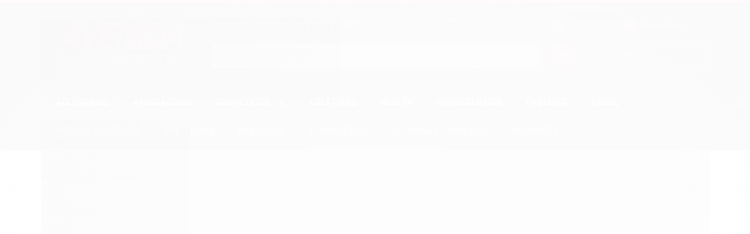

--- FILE ---
content_type: text/html; charset=utf-8
request_url: https://www.avenidasuplementos.com.br/proteinas
body_size: 19772
content:

<!DOCTYPE html>
<html lang="pt-br">
  <head>
    <meta charset="utf-8">
    <meta content='width=device-width, initial-scale=1.0, maximum-scale=2.0' name='viewport' />
    <title>
  
    Proteínas - Avenida Suplementos | Entregamos em todo Brasil
  
</title>
    <meta http-equiv="X-UA-Compatible" content="IE=edge">
    <meta name="generator" content="Loja Integrada" />

    <link rel="dns-prefetch" href="https://cdn.awsli.com.br/">
    <link rel="preconnect" href="https://cdn.awsli.com.br/">
    <link rel="preconnect" href="https://fonts.googleapis.com">
    <link rel="preconnect" href="https://fonts.gstatic.com" crossorigin>

    
      <meta property="og:url" content="https://www.avenidasuplementos.com.br/proteinas" />
      <meta property="og:type" content="website" />
      <meta property="og:site_name" content="Avenida Suplementos" />
      <meta property="og:locale" content="pt_BR" />
    

    
  
    <script>
      setTimeout(function() {
        if (typeof removePageLoading === 'function') {
          removePageLoading();
        };
      }, 7000);
    </script>
  



    

  

    <link rel="canonical" href="https://www.avenidasuplementos.com.br/proteinas" />
  


  <meta property="og:title" content="Avenida Suplementos" />
  
    <meta property="og:image" content="https://cdn.awsli.com.br/1761/1761380/logo/2d5f92a977.png" />
  








  <meta name="robots" content="index, follow" />



    
      
        <link rel="shortcut icon" href="https://cdn.awsli.com.br/1761/1761380/favicon/9c41bd3a44.png" />
      
      <link rel="icon" href="https://cdn.awsli.com.br/1761/1761380/favicon/9c41bd3a44.png" sizes="192x192">
    
    
      <meta name="theme-color" content="#000000">
    

    
      <link rel="stylesheet" href="https://cdn.awsli.com.br/production/static/loja/estrutura/v1/css/all.min.css?v=b29f0c6" type="text/css">
    
    <!--[if lte IE 8]><link rel="stylesheet" href="https://cdn.awsli.com.br/production/static/loja/estrutura/v1/css/ie-fix.min.css" type="text/css"><![endif]-->
    <!--[if lte IE 9]><style type="text/css">.lateral-fulbanner { position: relative; }</style><![endif]-->

    

    
    <link href="https://fonts.googleapis.com/css2?family=Roboto:ital,wght@0,300;0,400;0,600;0,700;0,800;1,300;1,400;1,600;1,700&display=swap" rel="stylesheet">
    
    
      <link href="https://fonts.googleapis.com/css2?family=Roboto:wght@300;400;600;700&display=swap" rel="stylesheet">
    

    
      <link rel="stylesheet" href="https://cdn.awsli.com.br/production/static/loja/estrutura/v1/css/bootstrap-responsive.css?v=b29f0c6" type="text/css">
      <link rel="stylesheet" href="https://cdn.awsli.com.br/production/static/loja/estrutura/v1/css/style-responsive.css?v=b29f0c6">
    

    <link rel="stylesheet" href="/tema.css?v=20251125-113038">

    

    <script type="text/javascript">
      var LOJA_ID = 1761380;
      var MEDIA_URL = "https://cdn.awsli.com.br/";
      var API_URL_PUBLIC = 'https://api.awsli.com.br/';
      
        var CARRINHO_PRODS = [];
      
      var ENVIO_ESCOLHIDO = 0;
      var ENVIO_ESCOLHIDO_CODE = 0;
      var CONTRATO_INTERNACIONAL = false;
      var CONTRATO_BRAZIL = !CONTRATO_INTERNACIONAL;
      var IS_STORE_ASYNC = true;
      var IS_CLIENTE_ANONIMO = false;
    </script>

    

    <!-- Editor Visual -->
    

    <script>
      

      const isPreview = JSON.parse(sessionStorage.getItem('preview', true));
      if (isPreview) {
        const url = location.href
        location.search === '' && url + (location.search = '?preview=None')
      }
    </script>

    
      <script src="https://cdn.awsli.com.br/production/static/loja/estrutura/v1/js/all.min.js?v=b29f0c6"></script>
    
    <!-- HTML5 shim and Respond.js IE8 support of HTML5 elements and media queries -->
    <!--[if lt IE 9]>
      <script src="https://oss.maxcdn.com/html5shiv/3.7.2/html5shiv.min.js"></script>
      <script src="https://oss.maxcdn.com/respond/1.4.2/respond.min.js"></script>
    <![endif]-->

    <link rel="stylesheet" href="https://cdn.awsli.com.br/production/static/loja/estrutura/v1/css/slick.min.css" type="text/css">
    <script src="https://cdn.awsli.com.br/production/static/loja/estrutura/v1/js/slick.min.js?v=b29f0c6"></script>
    <link rel="stylesheet" href="https://cdn.awsli.com.br/production/static/css/jquery.fancybox.min.css" type="text/css" />
    <script src="https://cdn.awsli.com.br/production/static/js/jquery/jquery.fancybox.pack.min.js"></script>

    
    
  

  


    
      
        
      
        
      
        <script>
  (function(i,s,o,g,r,a,m){i['GoogleAnalyticsObject']=r;i[r]=i[r]||function(){
  (i[r].q=i[r].q||[]).push(arguments)},i[r].l=1*new Date();a=s.createElement(o),
  m=s.getElementsByTagName(o)[0];a.async=1;a.src=g;m.parentNode.insertBefore(a,m)
  })(window,document,'script','//www.google-analytics.com/analytics.js','ga');

  ga('create', 'UA-204476681-1', document.domain.replace(/^(www|store|loja)\./,''));
  ga('require', 'displayfeatures');
  
    
      ga('set', 'ecomm_prodid', '268510207, 268510201, 268509009, 267946316, 265126859, 265126531, 265126408, 265126209, 265125166, 265125013, 265124884, 265124774, 265124653, 265124321, 265124202, 265124175, 265124088, 263622025, 263621845, 263621569, 263621275, 262930451');
      ga('set', 'ecomm_pagetype', 'category');
    
  
  
  
  
  ga('send', 'pageview');
</script>

      
        
      
        <!-- Global site tag (gtag.js) - Google Analytics -->
<script async src="https://www.googletagmanager.com/gtag/js?l=LIgtagDataLayer&id=G-HYG5JSGHD3"></script>
<script>
  window.LIgtagDataLayer = window.LIgtagDataLayer || [];
  function LIgtag(){LIgtagDataLayer.push(arguments);}
  LIgtag('js', new Date());

  LIgtag('set', {
    'currency': 'BRL',
    'country': 'BR'
  });
  LIgtag('config', 'G-HYG5JSGHD3');
  LIgtag('config', 'AW-16774391414');

  if(window.performance) {
    var timeSincePageLoad = Math.round(performance.now());
    LIgtag('event', 'timing_complete', {
      'name': 'load',
      'time': timeSincePageLoad
    });
  }

  $(document).on('li_view_home', function(_, eventID) {
    LIgtag('event', 'view_home');
  });

  $(document).on('li_select_product', function(_, eventID, data) {
    LIgtag('event', 'select_item', data);
  });

  $(document).on('li_start_contact', function(_, eventID, value) {
    LIgtag('event', 'start_contact', {
      value
    });
  });

  $(document).on('li_view_catalog', function(_, eventID) {
    LIgtag('event', 'view_catalog');
  });

  $(document).on('li_search', function(_, eventID, search_term) {
    LIgtag('event', 'search', {
      search_term
    });
  });

  $(document).on('li_filter_products', function(_, eventID, data) {
    LIgtag('event', 'filter_products', data);
  });

  $(document).on('li_sort_products', function(_, eventID, value) {
    LIgtag('event', 'sort_products', {
      value
    });
  });

  $(document).on('li_view_product', function(_, eventID, item) {
    LIgtag('event', 'view_item', {
      items: [item]
    });
  });

  $(document).on('li_select_variation', function(_, eventID, data) {
    LIgtag('event', 'select_variation', data);
  });

  $(document).on('li_calculate_shipping', function(_, eventID, data) {
    LIgtag('event', 'calculate_shipping', {
      zipcode: data.zipcode
    });
  });

  $(document).on('li_view_cart', function(_, eventID, data) {
    LIgtag('event', 'view_cart', data);
  });

  $(document).on('li_add_to_cart', function(_, eventID, data) {
    LIgtag('event', 'add_to_cart', {
      items: data.items
    });
  });

  $(document).on('li_apply_coupon', function(_, eventID, value) {
    LIgtag('event', 'apply_coupon', {
      value
    });
  });

  $(document).on('li_change_quantity', function(_, eventID, item) {
    LIgtag('event', 'change_quantity', {
      items: [item]
    });
  });

  $(document).on('li_remove_from_cart', function(_, eventID, item) {
    LIgtag('event', 'remove_from_cart', {
      items: [item]
    });
  });

  $(document).on('li_return_home', function(_, eventID) {
    LIgtag('event', 'return_home');
  });

  $(document).on('li_view_checkout', function(_, eventID, data) {
    LIgtag('event', 'begin_checkout', data);
  });

  $(document).on('li_login', function(_, eventID) {
    LIgtag('event', 'login');
  });

  $(document).on('li_change_address', function(_, eventID, value) {
    LIgtag('event', 'change_address', {
      value
    });
  });

  $(document).on('li_change_shipping', function(_, eventID, data) {
    LIgtag('event', 'add_shipping_info', data);
  });

  $(document).on('li_change_payment', function(_, eventID, data) {
    LIgtag('event', 'add_payment_info', data);
  });

  $(document).on('li_start_purchase', function(_, eventID) {
    LIgtag('event', 'start_purchase');
  });

  $(document).on('li_checkout_error', function(_, eventID, value) {
    LIgtag('event', 'checkout_error', {
      value
    });
  });

  $(document).on('li_purchase', function(_, eventID, data) {
    LIgtag('event', 'purchase', data);

    
      LIgtag('event', 'conversion', {
        send_to: 'AW-16774391414/FVo5CNeQyOgZEPbM074-',
        value: data.value,
        currency: data.currency,
        transaction_id: data.transaction_id
      });
    
  });
</script>
      
    

    
<script>
  var url = '/_events/api/setEvent';

  var sendMetrics = function(event, user = {}) {
    var unique_identifier = uuidv4();

    try {
      var data = {
        request: {
          id: unique_identifier,
          environment: 'production'
        },
        store: {
          id: 1761380,
          name: 'Avenida Suplementos',
          test_account: false,
          has_meta_app: window.has_meta_app ?? false,
          li_search: true
        },
        device: {
          is_mobile: /Mobi/.test(window.navigator.userAgent),
          user_agent: window.navigator.userAgent,
          ip: '###device_ip###'
        },
        page: {
          host: window.location.hostname,
          path: window.location.pathname,
          search: window.location.search,
          type: 'category',
          title: document.title,
          referrer: document.referrer
        },
        timestamp: '###server_timestamp###',
        user_timestamp: new Date().toISOString(),
        event,
        origin: 'store'
      };

      if (window.performance) {
        var [timing] = window.performance.getEntriesByType('navigation');

        data['time'] = {
          server_response: Math.round(timing.responseStart - timing.requestStart)
        };
      }

      var _user = {},
          user_email_cookie = $.cookie('user_email'),
          user_data_cookie = $.cookie('LI-UserData');

      if (user_email_cookie) {
        var user_email = decodeURIComponent(user_email_cookie);

        _user['email'] = user_email;
      }

      if (user_data_cookie) {
        var user_data = JSON.parse(user_data_cookie);

        _user['logged'] = user_data.logged;
        _user['id'] = user_data.id ?? undefined;
      }

      $.each(user, function(key, value) {
        _user[key] = value;
      });

      if (!$.isEmptyObject(_user)) {
        data['user'] = _user;
      }

      try {
        var session_identifier = $.cookie('li_session_identifier');

        if (!session_identifier) {
          session_identifier = uuidv4();
        };

        var expiration_date = new Date();

        expiration_date.setTime(expiration_date.getTime() + (30 * 60 * 1000)); // 30 minutos

        $.cookie('li_session_identifier', session_identifier, {
          expires: expiration_date,
          path: '/'
        });

        data['session'] = {
          id: session_identifier
        };
      } catch (err) { }

      try {
        var user_session_identifier = $.cookie('li_user_session_identifier');

        if (!user_session_identifier) {
          user_session_identifier = uuidv4();

          $.cookie('li_user_session_identifier', user_session_identifier, {
            path: '/'
          });
        };

        data['user_session'] = {
          id: user_session_identifier
        };
      } catch (err) { }

      var _cookies = {},
          fbc = $.cookie('_fbc'),
          fbp = $.cookie('_fbp');

      if (fbc) {
        _cookies['fbc'] = fbc;
      }

      if (fbp) {
        _cookies['fbp'] = fbp;
      }

      if (!$.isEmptyObject(_cookies)) {
        data['session']['cookies'] = _cookies;
      }

      try {
        var ab_test_cookie = $.cookie('li_ab_test_running');

        if (ab_test_cookie) {
          var ab_test = JSON.parse(atob(ab_test_cookie));

          if (ab_test.length) {
            data['store']['ab_test'] = ab_test;
          }
        }
      } catch (err) { }

      var _utm = {};

      $.each(sessionStorage, function(key, value) {
        if (key.startsWith('utm_')) {
          var name = key.split('_')[1];

          _utm[name] = value;
        }
      });

      if (!$.isEmptyObject(_utm)) {
        data['session']['utm'] = _utm;
      }

      var controller = new AbortController();

      setTimeout(function() {
        controller.abort();
      }, 5000);

      fetch(url, {
        keepalive: true,
        method: 'POST',
        headers: {
          'Content-Type': 'application/json'
        },
        body: JSON.stringify({ data }),
        signal: controller.signal
      });
    } catch (err) { }

    return unique_identifier;
  }
</script>

    
<script>
  (function() {
    var initABTestHandler = function() {
      try {
        if ($.cookie('li_ab_test_running')) {
          return
        };
        var running_tests = [];

        
        
        
        

        var running_tests_to_cookie = JSON.stringify(running_tests);
        running_tests_to_cookie = btoa(running_tests_to_cookie);
        $.cookie('li_ab_test_running', running_tests_to_cookie, {
          path: '/'
        });

        
        if (running_tests.length > 0) {
          setTimeout(function() {
            $.ajax({
              url: "/conta/status"
            });
          }, 500);
        };

      } catch (err) { }
    }
    setTimeout(initABTestHandler, 500);
  }());
</script>

    
<script>
  $(function() {
    // Clicar em um produto
    $('.listagem-item').click(function() {
      var row, column;

      var $list = $(this).closest('[data-produtos-linha]'),
          index = $(this).closest('li').index();

      if($list.find('.listagem-linha').length === 1) {
        var productsPerRow = $list.data('produtos-linha');

        row = Math.floor(index / productsPerRow) + 1;
        column = (index % productsPerRow) + 1;
      } else {
        row = $(this).closest('.listagem-linha').index() + 1;
        column = index + 1;
      }

      var body = {
        item_id: $(this).attr('data-id'),
        item_sku: $(this).find('.produto-sku').text(),
        item_name: $(this).find('.nome-produto').text().trim(),
        item_row: row,
        item_column: column
      };

      var eventID = sendMetrics({
        type: 'event',
        name: 'select_product',
        data: body
      });

      $(document).trigger('li_select_product', [eventID, body]);
    });

    // Clicar no "Fale Conosco"
    $('#modalContato').on('show', function() {
      var value = 'Fale Conosco';

      var eventID = sendMetrics({
        type: 'event',
        name: 'start_contact',
        data: { text: value }
      });

      $(document).trigger('li_start_contact', [eventID, value]);
    });

    // Clicar no WhatsApp
    $('.li-whatsapp a').click(function() {
      var value = 'WhatsApp';

      var eventID = sendMetrics({
        type: 'event',
        name: 'start_contact',
        data: { text: value }
      });

      $(document).trigger('li_start_contact', [eventID, value]);
    });

    
      // Visualizar a catálogo
      var eventID = sendMetrics({
        type: 'pageview',
        name: 'view_catalog'
      });

      $(document).trigger('li_view_catalog', [eventID]);

      var params = new URLSearchParams(window.location.search),
          oldParams = document.referrer ? new URL(document.referrer).searchParams : new URLSearchParams();

      // Filtrar produtos
      if(params.has('fq')) {
        var value = params.get('fq');

        if(value !== oldParams.get('fq')) {
          var attribute = value.split(':'),
              body = {
                attribute_name: attribute[0],
                attribute_value: attribute[1]
              };

          var eventID = sendMetrics({
            type: 'event',
            name: 'filter_products',
            data: body
          });

          $(document).trigger('li_filter_products', [eventID, body]);
        }
      }

      // Ordenar produtos
      if(params.has('sort')) {
        var value = params.get('sort');

        if(value !== oldParams.get('sort')) {
          var eventID = sendMetrics({
            type: 'event',
            name: 'sort_products',
            data: { text: value }
          });

          $(document).trigger('li_sort_products', [eventID, value]);
        }
      }

      // Alterar página
      if(params.has('pagina')) {
        var previous_page = oldParams.has('pagina') ? parseInt(oldParams.get('pagina')) : 1,
            next_page = parseInt(params.get('pagina'));

        if(next_page !== previous_page) {
          var body = {
            previous_page,
            next_page
          };

          var eventID = sendMetrics({
            type: 'event',
            name: 'change_page',
            data: body
          });

          $(document).trigger('li_change_page', [eventID, body]);
        }
      }

      
    
  });
</script>


    
	<!-- Código do cabecalho -->
  
      <link rel="preconnect" href="https://fonts.gstatic.com">
<link href="https://fonts.googleapis.com/css2?family=Anton&family=Teko:wght@600&display=swap" rel="stylesheet">
<meta name="google-site-verification" content="nATChe_D0-27EL38nqt988JVV0LcAOTLUl4epvUk2mQ" />
  

	<!-- Whatsapp -->
  
      <script type="text/javascript" async src="https://d335luupugsy2.cloudfront.net/js/loader-scripts/d94ad0bc-07e6-40ef-8da5-1d6f5843b499-loader.js" ></script>
  

	<!-- lojaintegrada-google-shopping -->
  
      <meta name="google-site-verification" content="nATChe_D0-27EL38nqt988JVV0LcAOTLUl4epvUk2mQ" />
  


    
      
    

    
      <link rel="stylesheet" href="/avancado.css?v=20251125-113038" type="text/css" />
    

    

    
  <link rel="manifest" href="/manifest.json" />




  </head>
  <body class="pagina-categoria categoria-8286881   ">
    <div id="fb-root"></div>
    
  
    <div id="full-page-loading">
      <div class="conteiner" style="height: 100%;">
        <div class="loading-placeholder-content">
          <div class="loading-placeholder-effect loading-placeholder-header"></div>
          <div class="loading-placeholder-effect loading-placeholder-body"></div>
        </div>
      </div>
      <script>
        var is_full_page_loading = true;
        function removePageLoading() {
          if (is_full_page_loading) {
            try {
              $('#full-page-loading').remove();
            } catch(e) {}
            try {
              var div_loading = document.getElementById('full-page-loading');
              if (div_loading) {
                div_loading.remove();
              };
            } catch(e) {}
            is_full_page_loading = false;
          };
        };
        $(function() {
          setTimeout(function() {
            removePageLoading();
          }, 1);
        });
      </script>
      <style>
        #full-page-loading { position: fixed; z-index: 9999999; margin: auto; top: 0; left: 0; bottom: 0; right: 0; }
        #full-page-loading:before { content: ''; display: block; position: fixed; top: 0; left: 0; width: 100%; height: 100%; background: rgba(255, 255, 255, .98); background: radial-gradient(rgba(255, 255, 255, .99), rgba(255, 255, 255, .98)); }
        .loading-placeholder-content { height: 100%; display: flex; flex-direction: column; position: relative; z-index: 1; }
        .loading-placeholder-effect { background-color: #F9F9F9; border-radius: 5px; width: 100%; animation: pulse-loading 1.5s cubic-bezier(0.4, 0, 0.6, 1) infinite; }
        .loading-placeholder-content .loading-placeholder-body { flex-grow: 1; margin-bottom: 30px; }
        .loading-placeholder-content .loading-placeholder-header { height: 20%; min-height: 100px; max-height: 200px; margin: 30px 0; }
        @keyframes pulse-loading{50%{opacity:.3}}
      </style>
    </div>
  



    
      
        




<div class="barra-inicial fundo-secundario">
  <div class="conteiner">
    <div class="row-fluid">
      <div class="lista-redes span3 hidden-phone">
        
      </div>
      <div class="canais-contato span9">
        <ul>
          <li class="hidden-phone">
            <a href="#modalContato" data-toggle="modal" data-target="#modalContato">
              <i class="icon-comment"></i>
              Fale Conosco
            </a>
          </li>
          
            <li>
              <span>
                <i class="icon-phone"></i>Telefone: (48) 99985-0189
              </span>
            </li>
          
          
            <li class="tel-whatsapp">
              <span>
                <i class="fa fa-whatsapp"></i>Whatsapp: (48) 99985-0189
              </span>
            </li>
          
          
        </ul>
      </div>
    </div>
  </div>
</div>

      
    

    <div class="conteiner-principal">
      
        
          
<div id="cabecalho">

  <div class="atalhos-mobile visible-phone fundo-secundario borda-principal">
    <ul>

      <li><a href="https://www.avenidasuplementos.com.br/" class="icon-home"> </a></li>
      
      <li class="fundo-principal"><a href="https://www.avenidasuplementos.com.br/carrinho/index" class="icon-shopping-cart"> </a></li>
      
      
        <li class="menu-user-logged" style="display: none;"><a href="https://www.avenidasuplementos.com.br/conta/logout" class="icon-signout menu-user-logout"> </a></li>
      
      
      <li><a href="https://www.avenidasuplementos.com.br/conta/index" class="icon-user"> </a></li>
      
      <li class="vazia"><span>&nbsp;</span></li>

    </ul>
  </div>

  <div class="conteiner">
    <div class="row-fluid">
      <div class="span3">
        <h2 class="logo cor-secundaria">
          <a href="https://www.avenidasuplementos.com.br/" title="Avenida Suplementos">
            
            <img src="https://cdn.awsli.com.br/400x300/1761/1761380/logo/2d5f92a977.png" alt="Avenida Suplementos" />
            
          </a>
        </h2>


      </div>

      <div class="conteudo-topo span9">
        <div class="superior row-fluid hidden-phone">
          <div class="span8">
            
              
                <div class="btn-group menu-user-logged" style="display: none;">
                  <a href="https://www.avenidasuplementos.com.br/conta/index" class="botao secundario pequeno dropdown-toggle" data-toggle="dropdown">
                    Olá, <span class="menu-user-name"></span>
                    <span class="icon-chevron-down"></span>
                  </a>
                  <ul class="dropdown-menu">
                    <li>
                      <a href="https://www.avenidasuplementos.com.br/conta/index" title="Minha conta">Minha conta</a>
                    </li>
                    
                      <li>
                        <a href="https://www.avenidasuplementos.com.br/conta/pedido/listar" title="Minha conta">Meus pedidos</a>
                      </li>
                    
                    <li>
                      <a href="https://www.avenidasuplementos.com.br/conta/favorito/listar" title="Meus favoritos">Meus favoritos</a>
                    </li>
                    <li>
                      <a href="https://www.avenidasuplementos.com.br/conta/logout" title="Sair" class="menu-user-logout">Sair</a>
                    </li>
                  </ul>
                </div>
              
              
                <a href="https://www.avenidasuplementos.com.br/conta/login" class="bem-vindo cor-secundaria menu-user-welcome">
                  Bem-vindo, <span class="cor-principal">identifique-se</span> para fazer pedidos
                </a>
              
            
          </div>
          <div class="span4">
            <ul class="acoes-conta borda-alpha">
              
                <li>
                  <i class="icon-list fundo-principal"></i>
                  <a href="https://www.avenidasuplementos.com.br/conta/pedido/listar" class="cor-secundaria">Meus Pedidos</a>
                </li>
              
              
                <li>
                  <i class="icon-user fundo-principal"></i>
                  <a href="https://www.avenidasuplementos.com.br/conta/index" class="cor-secundaria">Minha Conta</a>
                </li>
              
            </ul>
          </div>
        </div>

        <div class="inferior row-fluid ">
          <div class="span8 busca-mobile">
            <a href="javascript:;" class="atalho-menu visible-phone icon-th botao principal"> </a>

            <div class="busca borda-alpha">
              <form id="form-buscar" action="/buscar" method="get">
                <input id="auto-complete" type="text" name="q" placeholder="Digite o que você procura" value="" autocomplete="off" maxlength="255" />
                <button class="botao botao-busca icon-search fundo-secundario" aria-label="Buscar"></button>
              </form>
            </div>

          </div>

          
            <div class="span4 hidden-phone">
              

  <div class="carrinho vazio">
    
      <a href="https://www.avenidasuplementos.com.br/carrinho/index">
        <i class="icon-shopping-cart fundo-principal"></i>
        <strong class="qtd-carrinho titulo cor-secundaria" style="display: none;">0</strong>
        <span style="display: none;">
          
            <b class="titulo cor-secundaria"><span>Meu Carrinho</span></b>
          
          <span class="cor-secundaria">Produtos adicionados</span>
        </span>
        
          <span class="titulo cor-secundaria vazio-text">Carrinho vazio</span>
        
      </a>
    
    <div class="carrinho-interno-ajax"></div>
  </div>
  
<div class="minicart-placeholder" style="display: none;">
  <div class="carrinho-interno borda-principal">
    <ul>
      <li class="minicart-item-modelo">
        
          <div class="preco-produto com-promocao destaque-preco ">
            <div>
              <s class="preco-venda">
                R$ --PRODUTO_PRECO_DE--
              </s>
              <strong class="preco-promocional cor-principal">
                R$ --PRODUTO_PRECO_POR--
              </strong>
            </div>
          </div>
        
        <a data-href="--PRODUTO_URL--" class="imagem-produto">
          <img data-src="https://cdn.awsli.com.br/64x64/--PRODUTO_IMAGEM--" alt="--PRODUTO_NOME--" />
        </a>
        <a data-href="--PRODUTO_URL--" class="nome-produto cor-secundaria">
          --PRODUTO_NOME--
        </a>
        <div class="produto-sku hide">--PRODUTO_SKU--</div>
      </li>
    </ul>
    <div class="carrinho-rodape">
      <span class="carrinho-info">
        
          <i>--CARRINHO_QUANTIDADE-- produto no carrinho</i>
        
        
          
            <span class="carrino-total">
              Total: <strong class="titulo cor-principal">R$ --CARRINHO_TOTAL_ITENS--</strong>
            </span>
          
        
      </span>
      <a href="https://www.avenidasuplementos.com.br/carrinho/index" class="botao principal">
        
          <i class="icon-shopping-cart"></i>Ir para o carrinho
        
      </a>
    </div>
  </div>
</div>



            </div>
          
        </div>

      </div>
    </div>
    


  
    
      
<div class="menu superior">
  <ul class="nivel-um">
    


    

  


    
      <li class="categoria-id-23502344  borda-principal">
        <a href="https://www.avenidasuplementos.com.br/acessorios" title="Acessórios">
          <strong class="titulo cor-secundaria">Acessórios</strong>
          
        </a>
        
      </li>
    
      <li class="categoria-id-8286878  borda-principal">
        <a href="https://www.avenidasuplementos.com.br/aminoacidos" title="Aminoácidos">
          <strong class="titulo cor-secundaria">Aminoácidos</strong>
          
        </a>
        
      </li>
    
      <li class="categoria-id-22949187 com-filho borda-principal">
        <a href="https://www.avenidasuplementos.com.br/cosmeticos" title="Cosméticos">
          <strong class="titulo cor-secundaria">Cosméticos</strong>
          
            <i class="icon-chevron-down fundo-secundario"></i>
          
        </a>
        
          <ul class="nivel-dois borda-alpha">
            

  <li class="categoria-id-22949193 ">
    <a href="https://www.avenidasuplementos.com.br/cabelos" title="Cabelos">
      
      Cabelos
    </a>
    
  </li>


          </ul>
        
      </li>
    
      <li class="categoria-id-23471665  borda-principal">
        <a href="https://www.avenidasuplementos.com.br/creatinas" title="Creatinas">
          <strong class="titulo cor-secundaria">Creatinas</strong>
          
        </a>
        
      </li>
    
      <li class="categoria-id-23562424  borda-principal">
        <a href="https://www.avenidasuplementos.com.br/health-23562424" title="HEALTH">
          <strong class="titulo cor-secundaria">HEALTH</strong>
          
        </a>
        
      </li>
    
      <li class="categoria-id-23430648  borda-principal">
        <a href="https://www.avenidasuplementos.com.br/hipercal-rico" title="Hipercalórico">
          <strong class="titulo cor-secundaria">Hipercalórico</strong>
          
        </a>
        
      </li>
    
      <li class="categoria-id-23302870  borda-principal">
        <a href="https://www.avenidasuplementos.com.br/prote-na" title="PROTEÍNA">
          <strong class="titulo cor-secundaria">PROTEÍNA</strong>
          
        </a>
        
      </li>
    
      <li class="categoria-id-20731935  borda-principal">
        <a href="https://www.avenidasuplementos.com.br/health" title="Saúde">
          <strong class="titulo cor-secundaria">Saúde</strong>
          
        </a>
        
      </li>
    
      <li class="categoria-id-23502342  borda-principal">
        <a href="https://www.avenidasuplementos.com.br/snacks-saudaveis" title="Snacks saudáveis">
          <strong class="titulo cor-secundaria">Snacks saudáveis</strong>
          
        </a>
        
      </li>
    
      <li class="categoria-id-8286882  borda-principal">
        <a href="https://www.avenidasuplementos.com.br/pre-treino" title="Pré-Treino">
          <strong class="titulo cor-secundaria">Pré-Treino</strong>
          
        </a>
        
      </li>
    
      <li class="categoria-id-8286881  borda-principal">
        <a href="https://www.avenidasuplementos.com.br/proteinas" title="Proteínas">
          <strong class="titulo cor-secundaria">Proteínas</strong>
          
        </a>
        
      </li>
    
      <li class="categoria-id-8286890  borda-principal">
        <a href="https://www.avenidasuplementos.com.br/termogenico" title="Termogênico">
          <strong class="titulo cor-secundaria">Termogênico</strong>
          
        </a>
        
      </li>
    
      <li class="categoria-id-8286917  borda-principal">
        <a href="https://www.avenidasuplementos.com.br/vitaminas-minerais" title="Vitaminas / Minerais">
          <strong class="titulo cor-secundaria">Vitaminas / Minerais</strong>
          
        </a>
        
      </li>
    
      <li class="categoria-id-8286920  borda-principal">
        <a href="https://www.avenidasuplementos.com.br/promocao" title="Promoção">
          <strong class="titulo cor-secundaria">Promoção</strong>
          
        </a>
        
      </li>
    
  </ul>
</div>

    
  


  </div>
  <span id="delimitadorBarra"></span>
</div>

          

  


        
      

      
  


      <div id="corpo">
        <div class="conteiner">
          

          
  
<div class="breadcrumbs borda-alpha ">
  <ul>
    
      <li><a href="https://www.avenidasuplementos.com.br/"><i class="icon-home"></i>Página inicial</a></li>
    

    
      




  <li>
    
      <strong class="cor-secundaria">Proteínas</strong>
    
  </li>


    
    
    

    
  </ul>
</div>



          
            <div class="secao-principal row-fluid sem-coluna">
              

                
                  
  <div class="coluna span3 ">
    
      

 <script>
$(document).ready(function() {
  const configuracao = {
    exibirDescricaoCategoria: false,
    posicaoDescricaoCategoria: 'default'
  };
  
  // Função para gerenciar layout responsivo
  function ajustarLayoutResponsivo() {
    const isMobile = $(window).width() <= 768;
    const $coluna = $('.row-fluid .coluna');
    const $descricaoCategoria = $('.categoria-descricao');
    
    if (configuracao.exibirDescricaoCategoria) {
      if (isMobile) {
        $coluna.css('display', 'block'); // Sobrescreve o 'display: none' do CSS com 'display: block'
        $coluna.find('.newsletter, .filtro-coluna').addClass('hidden');
        
        // Ajustar posição da descrição de categoria apenas se for footer
        if (configuracao.posicaoDescricaoCategoria === 'footer') {
          $descricaoCategoria.appendTo('.rodape');
        }
      } else {
        $coluna.css('display', ''); // Remove o inline style, permitindo que o CSS padrão seja aplicado
       
        
        // Reposicionar a descrição da categoria para non-mobile
        if (configuracao.posicaoDescricaoCategoria === 'footer') {
          setTimeout(function() {
            const $colunaEsquerda = $('.coluna.span3.esquerda');
            if ($colunaEsquerda.length) {
              $descricaoCategoria.appendTo($colunaEsquerda);
            } else {
              console.error('Elemento .coluna.span3.esquerda não encontrado no DOM');
            }
          }, 100);
        }
      }
      } else if (isMobile) {
        // Se não exibir descrição categoria em mobile, certifica-se que a coluna está escondida
        $coluna.css('display', '');
      }
  }
  
  // Função para gerenciar descrição resumida/completa
  function inicializarDescricaoExpandivel() {
    const $descricaoResumida = $('.descricao-resumida');
    const $descricaoCompleta = $('.descricao-completa');
    const $botaoVejaMais = $('.botao-veja-mais');
    
    // Verificar se as descrições são iguais
    if ($descricaoResumida.html() === $descricaoCompleta.html()) {
      $botaoVejaMais.hide();
      return;
    }
    
    // Configurar o botão de expandir/recolher
    $botaoVejaMais.on('click', function() {
      const $botao = $(this);
      const $container = $botao.closest('.descricao-container');
      const $resumida = $container.find('.descricao-resumida');
      const $completa = $container.find('.descricao-completa');
      
      const expandido = $botao.hasClass('expandido');
      
      // Toggle entre descrição resumida e completa
      if (!expandido) {
        // Mostrar descrição completa
        $resumida.hide();
        $completa.show();
      } else {
        // Mostrar descrição resumida
        $resumida.show();
        $completa.hide();
      }
      
      // Atualizar estado do botão
      $botao
        .toggleClass('expandido', !expandido)
        .text(!expandido ? 'Recolher' : 'Veja Mais')
        .attr('aria-expanded', (!expandido).toString());
    });
  }
  
  // Inicializar funcionalidades
  
  inicializarDescricaoExpandivel();
});
</script> 

<div class="menu lateral">

  <ul class="nivel-um">

    

      
    

      
    

      
    

      
    

      
    

      
    

      
    

      
    

      
    

      
    

      

        <li class="categoria-id-8286881  ativo  borda-principal">
          <a href="https://www.avenidasuplementos.com.br/proteinas" title="Proteínas">
            
            <strong class="titulo cor-secundaria">Proteínas</strong>
          </a>
          
        </li>
      
    

      
    

      
    

      
    
  </ul>
</div>

<div class="menu lateral outras">
  <ul class="nivel-um">
    
      
        <li class="categoria-id-23502344 borda-principal">
          <a href="https://www.avenidasuplementos.com.br/acessorios" title="Acessórios">
            <strong class="titulo cor-secundaria">Acessórios</strong>
          </a>
        </li>
      
    
      
        <li class="categoria-id-8286878 borda-principal">
          <a href="https://www.avenidasuplementos.com.br/aminoacidos" title="Aminoácidos">
            <strong class="titulo cor-secundaria">Aminoácidos</strong>
          </a>
        </li>
      
    
      
        <li class="categoria-id-22949187 borda-principal">
          <a href="https://www.avenidasuplementos.com.br/cosmeticos" title="Cosméticos">
            <strong class="titulo cor-secundaria">Cosméticos</strong>
          </a>
        </li>
      
    
      
        <li class="categoria-id-23471665 borda-principal">
          <a href="https://www.avenidasuplementos.com.br/creatinas" title="Creatinas">
            <strong class="titulo cor-secundaria">Creatinas</strong>
          </a>
        </li>
      
    
      
        <li class="categoria-id-23562424 borda-principal">
          <a href="https://www.avenidasuplementos.com.br/health-23562424" title="HEALTH">
            <strong class="titulo cor-secundaria">HEALTH</strong>
          </a>
        </li>
      
    
      
        <li class="categoria-id-23430648 borda-principal">
          <a href="https://www.avenidasuplementos.com.br/hipercal-rico" title="Hipercalórico">
            <strong class="titulo cor-secundaria">Hipercalórico</strong>
          </a>
        </li>
      
    
      
        <li class="categoria-id-23302870 borda-principal">
          <a href="https://www.avenidasuplementos.com.br/prote-na" title="PROTEÍNA">
            <strong class="titulo cor-secundaria">PROTEÍNA</strong>
          </a>
        </li>
      
    
      
        <li class="categoria-id-20731935 borda-principal">
          <a href="https://www.avenidasuplementos.com.br/health" title="Saúde">
            <strong class="titulo cor-secundaria">Saúde</strong>
          </a>
        </li>
      
    
      
        <li class="categoria-id-23502342 borda-principal">
          <a href="https://www.avenidasuplementos.com.br/snacks-saudaveis" title="Snacks saudáveis">
            <strong class="titulo cor-secundaria">Snacks saudáveis</strong>
          </a>
        </li>
      
    
      
        <li class="categoria-id-8286882 borda-principal">
          <a href="https://www.avenidasuplementos.com.br/pre-treino" title="Pré-Treino">
            <strong class="titulo cor-secundaria">Pré-Treino</strong>
          </a>
        </li>
      
    
      
    
      
        <li class="categoria-id-8286890 borda-principal">
          <a href="https://www.avenidasuplementos.com.br/termogenico" title="Termogênico">
            <strong class="titulo cor-secundaria">Termogênico</strong>
          </a>
        </li>
      
    
      
        <li class="categoria-id-8286917 borda-principal">
          <a href="https://www.avenidasuplementos.com.br/vitaminas-minerais" title="Vitaminas / Minerais">
            <strong class="titulo cor-secundaria">Vitaminas / Minerais</strong>
          </a>
        </li>
      
    
      
        <li class="categoria-id-8286920 borda-principal">
          <a href="https://www.avenidasuplementos.com.br/promocao" title="Promoção">
            <strong class="titulo cor-secundaria">Promoção</strong>
          </a>
        </li>
      
    
  </ul>
</div>


  
    
  
    
      
        
          


<div class="lateral outras filtro-coluna faceta-preco">
  <div class="filtro lista borda-principal" data-toggle="tooltip" data-placement="right" title="" data-original-title="Você pode filtrar por mais de uma Preço. Para remover a seleção, clique novamente no item marcado.">
    <h4 class="titulo cor-secundaria">
      Filtrar por Preço
      
    </h4>
    <div class="atributo-lista">
      <ul>
        
          <li class="">
            <a href="?fq=price_range%3a100.0-199.99" rel="nofollow">
              
                <label>de R$ 100,00 até R$ 199,99 <small>(7)</small></label>
              
            </a>
          </li>
        
          <li class="">
            <a href="?fq=price_range%3a200.0-399.99" rel="nofollow">
              
                <label>de R$ 200,00 até R$ 399,99 <small>(11)</small></label>
              
            </a>
          </li>
        
          <li class="">
            <a href="?fq=price_range%3a400.0-599.99" rel="nofollow">
              
                <label>de R$ 400,00 até R$ 599,99 <small>(4)</small></label>
              
            </a>
          </li>
        
      </ul>
    </div>
  </div>
</div>

        
      
    
  


  












    
  </div>


                
              

              
  <div class="conteudo span9">
    
    
        <div class="ordenar-listagem topo borda-alpha">
          <div class="row-fluid">
            <div class="span6 clearfix">
              
<div>
	<div class="input-append">
		
			<label for="botaoOrdenar">Relevância</label>
		
		<div class="btn-group">
			<button class="btn dropdown-toggle" id="botaoOrdenar" data-toggle="dropdown">
				<i class="icon-caret-down"></i>
			</button>

			<ul class="dropdown-menu pull-right">
				<li><a href="?" rel="nofollow"><i class="icon-sort-by-attributes-alt"
					style="margin-left: -3px; margin-right: 9px;"></i>Relevância</a></li>
				<li><a href="?sort=%2Bnome" rel="nofollow"><i class="icon-font"
							style="margin-left: -3px; margin-right: 9px;"></i>Ordem alfabética</a></li>
				<li><a href="?sort=mais_vendidos" rel="nofollow"><i class="icon-shopping-cart"
							style="margin-left: -3px; margin-right: 9px;"></i>Mais vendidos</a></li>
				<li><a href="?sort=%2Bpreco" rel="nofollow"><i class="icon-dollar"></i>Menor
						preço</a></li>
				<li><a href="?sort=-preco" rel="nofollow"><i class="icon-dollar"></i>Maior
						preço</a></li>
				<li><a href="?sort=promocao" rel="nofollow"><i class="icon-dollar"></i>Maior
						desconto</a></li>
				
			</ul>
		</div>
	</div>
</div>

            </div>

            
          </div>
        </div>
      <h1 class="titulo cor-secundaria">Proteínas</h1>
      

<div id="listagemProdutos" class="listagem borda-alpha ">
  
    
      


  
  

<ul data-produtos-linha="4">
  
    <li class="listagem-linha "><ul class="">
      
        
          <li class="span3">
        
      
        

<div class="listagem-item prod-id-268510207  prod-cat-8286881" data-id="268510207">
  <a href="https://www.avenidasuplementos.com.br/kit-6-un-whey-gourmet-pote-907g-pudim-fn" class="produto-sobrepor" title="Kit 6 UN Whey Gourmet Pote - 907g - Pudim - FN"></a>
  <div class="imagem-produto has-zoom">
    <img  src="https://cdn.awsli.com.br/300x300/1761/1761380/produto/268510207c744160ad4.jpg" alt="Kit 6 UN Whey Gourmet Pote - 907g - Pudim - FN" class="imagem-principal"  />
  </div>
  <div class="info-produto">
    <a href="https://www.avenidasuplementos.com.br/kit-6-un-whey-gourmet-pote-907g-pudim-fn" class="nome-produto cor-secundaria">Kit 6 UN Whey Gourmet Pote - 907g - Pudim - FN</a>
    <div class="produto-sku hide">140650581569098</div>
    <div data-trustvox-product-code="268510207" class="hide trustvox-stars"></div>
    



    
      




  <div>
    
      <div class="preco-produto destaque-preco ">
        

          
            
          

          
            
              
                
                  <div>
                    
                      
                        
                          <strong class="preco-promocional cor-principal titulo" data-sell-price="431.40">
                        
                      
                    
                      R$ 431,40
                    </strong>
                  </div>
                
              
            
          

          
            

  
    <!--googleoff: all-->
      <div>
        <span class="preco-parcela ">
          
            até
            <strong class="cor-secundaria ">3x</strong>
          
          de
          <strong class="cor-secundaria">R$ 143,80</strong>
          
            <span>sem juros</span>
          
        </span>
      </div>
    <!--googleon: all-->
  


          

          
            
            
              
<span class="desconto-a-vista">
  ou <strong class="cor-secundaria">R$ 409,83</strong>
  
    via Pix
  
</span>

            
          
        
      </div>
    
  </div>






    
  </div>

  


  
  
    
    <div class="acoes-produto hidden-phone">
      <a href="https://www.avenidasuplementos.com.br/kit-6-un-whey-gourmet-pote-907g-pudim-fn" title="Ver detalhes do produto" class="botao botao-comprar principal">
        <i class="icon-search"></i>ver detalhes
      </a>
    </div>
    <div class="acoes-produto-responsiva visible-phone">
      <a href="https://www.avenidasuplementos.com.br/kit-6-un-whey-gourmet-pote-907g-pudim-fn" title="Ver detalhes do produto" class="tag-comprar fundo-principal">
        <span class="titulo">ver detalhes</span>
        <i class="icon-search"></i>
      </a>
    </div>
    
  



  <div class="bandeiras-produto">
    
    
    
    
  </div>
</div>

      </li>
    
      
        
        
      
    
  
    
      
        
          <li class="span3">
        
      
        

<div class="listagem-item prod-id-268510201  prod-cat-8286881" data-id="268510201">
  <a href="https://www.avenidasuplementos.com.br/kit-5-un-whey-gourmet-pote-907g-pudim-fn" class="produto-sobrepor" title="Kit 5 UN Whey Gourmet Pote - 907g - Pudim - FN"></a>
  <div class="imagem-produto has-zoom">
    <img  src="https://cdn.awsli.com.br/300x300/1761/1761380/produto/2685102017fab6e1807.jpg" alt="Kit 5 UN Whey Gourmet Pote - 907g - Pudim - FN" class="imagem-principal"  />
  </div>
  <div class="info-produto">
    <a href="https://www.avenidasuplementos.com.br/kit-5-un-whey-gourmet-pote-907g-pudim-fn" class="nome-produto cor-secundaria">Kit 5 UN Whey Gourmet Pote - 907g - Pudim - FN</a>
    <div class="produto-sku hide">140650581569097</div>
    <div data-trustvox-product-code="268510201" class="hide trustvox-stars"></div>
    



    
      




  <div>
    
      <div class="preco-produto destaque-preco ">
        

          
            
          

          
            
              
                
                  <div>
                    
                      
                        
                          <strong class="preco-promocional cor-principal titulo" data-sell-price="359.50">
                        
                      
                    
                      R$ 359,50
                    </strong>
                  </div>
                
              
            
          

          
            

  
    <!--googleoff: all-->
      <div>
        <span class="preco-parcela ">
          
            até
            <strong class="cor-secundaria ">3x</strong>
          
          de
          <strong class="cor-secundaria">R$ 119,83</strong>
          
            <span>sem juros</span>
          
        </span>
      </div>
    <!--googleon: all-->
  


          

          
            
            
              
<span class="desconto-a-vista">
  ou <strong class="cor-secundaria">R$ 341,52</strong>
  
    via Pix
  
</span>

            
          
        
      </div>
    
  </div>






    
  </div>

  


  
  
    
    <div class="acoes-produto hidden-phone">
      <a href="https://www.avenidasuplementos.com.br/kit-5-un-whey-gourmet-pote-907g-pudim-fn" title="Ver detalhes do produto" class="botao botao-comprar principal">
        <i class="icon-search"></i>ver detalhes
      </a>
    </div>
    <div class="acoes-produto-responsiva visible-phone">
      <a href="https://www.avenidasuplementos.com.br/kit-5-un-whey-gourmet-pote-907g-pudim-fn" title="Ver detalhes do produto" class="tag-comprar fundo-principal">
        <span class="titulo">ver detalhes</span>
        <i class="icon-search"></i>
      </a>
    </div>
    
  



  <div class="bandeiras-produto">
    
    
    
    
  </div>
</div>

      </li>
    
      
        
        
      
    
  
    
      
        
          <li class="span3">
        
      
        

<div class="listagem-item prod-id-268509009  prod-cat-8286881" data-id="268509009">
  <a href="https://www.avenidasuplementos.com.br/kit-2-un-whey-gourmet-pote-907g-torta-de-morango-fn" class="produto-sobrepor" title="Kit 2 UN Whey Gourmet Pote - 907g - Torta de Morango - FN"></a>
  <div class="imagem-produto has-zoom">
    <img  src="https://cdn.awsli.com.br/300x300/1761/1761380/produto/268509009c32ab9d8df.jpg" alt="Kit 2 UN Whey Gourmet Pote - 907g - Torta de Morango - FN" class="imagem-principal"  />
  </div>
  <div class="info-produto">
    <a href="https://www.avenidasuplementos.com.br/kit-2-un-whey-gourmet-pote-907g-torta-de-morango-fn" class="nome-produto cor-secundaria">Kit 2 UN Whey Gourmet Pote - 907g - Torta de Morango - FN</a>
    <div class="produto-sku hide">140650581569109</div>
    <div data-trustvox-product-code="268509009" class="hide trustvox-stars"></div>
    



    
      




  <div>
    
      <div class="preco-produto destaque-preco ">
        

          
            
          

          
            
              
                
                  <div>
                    
                      
                        
                          <strong class="preco-promocional cor-principal titulo" data-sell-price="143.80">
                        
                      
                    
                      R$ 143,80
                    </strong>
                  </div>
                
              
            
          

          
            

  
    <!--googleoff: all-->
      <div>
        <span class="preco-parcela ">
          
            até
            <strong class="cor-secundaria ">3x</strong>
          
          de
          <strong class="cor-secundaria">R$ 47,93</strong>
          
            <span>sem juros</span>
          
        </span>
      </div>
    <!--googleon: all-->
  


          

          
            
            
              
<span class="desconto-a-vista">
  ou <strong class="cor-secundaria">R$ 136,61</strong>
  
    via Pix
  
</span>

            
          
        
      </div>
    
  </div>






    
  </div>

  


  
  
    
    <div class="acoes-produto hidden-phone">
      <a href="https://www.avenidasuplementos.com.br/kit-2-un-whey-gourmet-pote-907g-torta-de-morango-fn" title="Ver detalhes do produto" class="botao botao-comprar principal">
        <i class="icon-search"></i>ver detalhes
      </a>
    </div>
    <div class="acoes-produto-responsiva visible-phone">
      <a href="https://www.avenidasuplementos.com.br/kit-2-un-whey-gourmet-pote-907g-torta-de-morango-fn" title="Ver detalhes do produto" class="tag-comprar fundo-principal">
        <span class="titulo">ver detalhes</span>
        <i class="icon-search"></i>
      </a>
    </div>
    
  



  <div class="bandeiras-produto">
    
    
    
    
  </div>
</div>

      </li>
    
      
        
        
      
    
  
    
      
        
          <li class="span3">
        
      
        

<div class="listagem-item prod-id-267946316  prod-cat-8286881" data-id="267946316">
  <a href="https://www.avenidasuplementos.com.br/kit-2-un-whey-gourmet-pote-907g-cookies-cream-fn" class="produto-sobrepor" title="Kit 2 UN Whey Gourmet Pote - 907g - Cookies &amp; Cream - FN"></a>
  <div class="imagem-produto has-zoom">
    <img  src="https://cdn.awsli.com.br/300x300/1761/1761380/produto/26794631699be9ecde0.jpg" alt="Kit 2 UN Whey Gourmet Pote - 907g - Cookies &amp; Cream - FN" class="imagem-principal"  />
  </div>
  <div class="info-produto">
    <a href="https://www.avenidasuplementos.com.br/kit-2-un-whey-gourmet-pote-907g-cookies-cream-fn" class="nome-produto cor-secundaria">Kit 2 UN Whey Gourmet Pote - 907g - Cookies &amp; Cream - FN</a>
    <div class="produto-sku hide">140650581569108</div>
    <div data-trustvox-product-code="267946316" class="hide trustvox-stars"></div>
    



    
      




  <div>
    
      <div class="preco-produto destaque-preco ">
        

          
            
          

          
            
              
                
                  <div>
                    
                      
                        
                          <strong class="preco-promocional cor-principal titulo" data-sell-price="109.00">
                        
                      
                    
                      R$ 109,00
                    </strong>
                  </div>
                
              
            
          

          
            

  
    <!--googleoff: all-->
      <div>
        <span class="preco-parcela ">
          
            até
            <strong class="cor-secundaria ">3x</strong>
          
          de
          <strong class="cor-secundaria">R$ 36,33</strong>
          
            <span>sem juros</span>
          
        </span>
      </div>
    <!--googleon: all-->
  


          

          
            
            
              
<span class="desconto-a-vista">
  ou <strong class="cor-secundaria">R$ 103,55</strong>
  
    via Pix
  
</span>

            
          
        
      </div>
    
  </div>






    
  </div>

  


  
  
    
    <div class="acoes-produto hidden-phone">
      <a href="https://www.avenidasuplementos.com.br/kit-2-un-whey-gourmet-pote-907g-cookies-cream-fn" title="Ver detalhes do produto" class="botao botao-comprar principal">
        <i class="icon-search"></i>ver detalhes
      </a>
    </div>
    <div class="acoes-produto-responsiva visible-phone">
      <a href="https://www.avenidasuplementos.com.br/kit-2-un-whey-gourmet-pote-907g-cookies-cream-fn" title="Ver detalhes do produto" class="tag-comprar fundo-principal">
        <span class="titulo">ver detalhes</span>
        <i class="icon-search"></i>
      </a>
    </div>
    
  



  <div class="bandeiras-produto">
    
    
    
    
  </div>
</div>

      </li>
    
      
        </ul></li>
        <li class="listagem-linha"><ul class="row-fluid">
      
    
  
    
      
        
          <li class="span3">
        
      
        

<div class="listagem-item prod-id-265126859  prod-cat-8286881" data-id="265126859">
  <a href="https://www.avenidasuplementos.com.br/kit-4-un-whey-gourmet-pote-907g-pudim-fn" class="produto-sobrepor" title="Kit 4 UN Whey Gourmet Pote - 907g - Pudim - FN"></a>
  <div class="imagem-produto has-zoom">
    <img  src="https://cdn.awsli.com.br/300x300/1761/1761380/produto/265126859efb9c5858e.jpg" alt="Kit 4 UN Whey Gourmet Pote - 907g - Pudim - FN" class="imagem-principal"  />
  </div>
  <div class="info-produto">
    <a href="https://www.avenidasuplementos.com.br/kit-4-un-whey-gourmet-pote-907g-pudim-fn" class="nome-produto cor-secundaria">Kit 4 UN Whey Gourmet Pote - 907g - Pudim - FN</a>
    <div class="produto-sku hide">140650581569096</div>
    <div data-trustvox-product-code="265126859" class="hide trustvox-stars"></div>
    



    
      




  <div>
    
      <div class="preco-produto destaque-preco ">
        

          
            
          

          
            
              
                
                  <div>
                    
                      
                        
                          <strong class="preco-promocional cor-principal titulo" data-sell-price="287.60">
                        
                      
                    
                      R$ 287,60
                    </strong>
                  </div>
                
              
            
          

          
            

  
    <!--googleoff: all-->
      <div>
        <span class="preco-parcela ">
          
            até
            <strong class="cor-secundaria ">3x</strong>
          
          de
          <strong class="cor-secundaria">R$ 95,86</strong>
          
            <span>sem juros</span>
          
        </span>
      </div>
    <!--googleon: all-->
  


          

          
            
            
              
<span class="desconto-a-vista">
  ou <strong class="cor-secundaria">R$ 273,22</strong>
  
    via Pix
  
</span>

            
          
        
      </div>
    
  </div>






    
  </div>

  


  
  
    
    <div class="acoes-produto hidden-phone">
      <a href="https://www.avenidasuplementos.com.br/kit-4-un-whey-gourmet-pote-907g-pudim-fn" title="Ver detalhes do produto" class="botao botao-comprar principal">
        <i class="icon-search"></i>ver detalhes
      </a>
    </div>
    <div class="acoes-produto-responsiva visible-phone">
      <a href="https://www.avenidasuplementos.com.br/kit-4-un-whey-gourmet-pote-907g-pudim-fn" title="Ver detalhes do produto" class="tag-comprar fundo-principal">
        <span class="titulo">ver detalhes</span>
        <i class="icon-search"></i>
      </a>
    </div>
    
  



  <div class="bandeiras-produto">
    
    
    
    
  </div>
</div>

      </li>
    
      
        
        
      
    
  
    
      
        
          <li class="span3">
        
      
        

<div class="listagem-item prod-id-265126531  prod-cat-8286881" data-id="265126531">
  <a href="https://www.avenidasuplementos.com.br/kit-3-un-whey-gourmet-pote-907g-pudim-fn" class="produto-sobrepor" title="Kit 3 UN Whey Gourmet Pote - 907g - Pudim - FN"></a>
  <div class="imagem-produto has-zoom">
    <img  src="https://cdn.awsli.com.br/300x300/1761/1761380/produto/26512653126cff64146.jpg" alt="Kit 3 UN Whey Gourmet Pote - 907g - Pudim - FN" class="imagem-principal"  />
  </div>
  <div class="info-produto">
    <a href="https://www.avenidasuplementos.com.br/kit-3-un-whey-gourmet-pote-907g-pudim-fn" class="nome-produto cor-secundaria">Kit 3 UN Whey Gourmet Pote - 907g - Pudim - FN</a>
    <div class="produto-sku hide">140650581569095</div>
    <div data-trustvox-product-code="265126531" class="hide trustvox-stars"></div>
    



    
      




  <div>
    
      <div class="preco-produto destaque-preco ">
        

          
            
          

          
            
              
                
                  <div>
                    
                      
                        
                          <strong class="preco-promocional cor-principal titulo" data-sell-price="215.70">
                        
                      
                    
                      R$ 215,70
                    </strong>
                  </div>
                
              
            
          

          
            

  
    <!--googleoff: all-->
      <div>
        <span class="preco-parcela ">
          
            até
            <strong class="cor-secundaria ">3x</strong>
          
          de
          <strong class="cor-secundaria">R$ 71,90</strong>
          
            <span>sem juros</span>
          
        </span>
      </div>
    <!--googleon: all-->
  


          

          
            
            
              
<span class="desconto-a-vista">
  ou <strong class="cor-secundaria">R$ 204,92</strong>
  
    via Pix
  
</span>

            
          
        
      </div>
    
  </div>






    
  </div>

  


  
  
    
    <div class="acoes-produto hidden-phone">
      <a href="https://www.avenidasuplementos.com.br/kit-3-un-whey-gourmet-pote-907g-pudim-fn" title="Ver detalhes do produto" class="botao botao-comprar principal">
        <i class="icon-search"></i>ver detalhes
      </a>
    </div>
    <div class="acoes-produto-responsiva visible-phone">
      <a href="https://www.avenidasuplementos.com.br/kit-3-un-whey-gourmet-pote-907g-pudim-fn" title="Ver detalhes do produto" class="tag-comprar fundo-principal">
        <span class="titulo">ver detalhes</span>
        <i class="icon-search"></i>
      </a>
    </div>
    
  



  <div class="bandeiras-produto">
    
    
    
    
  </div>
</div>

      </li>
    
      
        
        
      
    
  
    
      
        
          <li class="span3">
        
      
        

<div class="listagem-item prod-id-265126408  prod-cat-8286881" data-id="265126408">
  <a href="https://www.avenidasuplementos.com.br/kit-2-un-whey-gourmet-pote-907g-pudim-fn" class="produto-sobrepor" title="Kit 2 UN Whey Gourmet Pote - 907g - Pudim - FN"></a>
  <div class="imagem-produto has-zoom">
    <img  src="https://cdn.awsli.com.br/300x300/1761/1761380/produto/265126408a219a3929e.jpg" alt="Kit 2 UN Whey Gourmet Pote - 907g - Pudim - FN" class="imagem-principal"  />
  </div>
  <div class="info-produto">
    <a href="https://www.avenidasuplementos.com.br/kit-2-un-whey-gourmet-pote-907g-pudim-fn" class="nome-produto cor-secundaria">Kit 2 UN Whey Gourmet Pote - 907g - Pudim - FN</a>
    <div class="produto-sku hide">140650581569094</div>
    <div data-trustvox-product-code="265126408" class="hide trustvox-stars"></div>
    



    
      




  <div>
    
      <div class="preco-produto destaque-preco ">
        

          
            
          

          
            
              
                
                  <div>
                    
                      
                        
                          <strong class="preco-promocional cor-principal titulo" data-sell-price="143.80">
                        
                      
                    
                      R$ 143,80
                    </strong>
                  </div>
                
              
            
          

          
            

  
    <!--googleoff: all-->
      <div>
        <span class="preco-parcela ">
          
            até
            <strong class="cor-secundaria ">3x</strong>
          
          de
          <strong class="cor-secundaria">R$ 47,93</strong>
          
            <span>sem juros</span>
          
        </span>
      </div>
    <!--googleon: all-->
  


          

          
            
            
              
<span class="desconto-a-vista">
  ou <strong class="cor-secundaria">R$ 136,61</strong>
  
    via Pix
  
</span>

            
          
        
      </div>
    
  </div>






    
  </div>

  


  
  
    
    <div class="acoes-produto hidden-phone">
      <a href="https://www.avenidasuplementos.com.br/kit-2-un-whey-gourmet-pote-907g-pudim-fn" title="Ver detalhes do produto" class="botao botao-comprar principal">
        <i class="icon-search"></i>ver detalhes
      </a>
    </div>
    <div class="acoes-produto-responsiva visible-phone">
      <a href="https://www.avenidasuplementos.com.br/kit-2-un-whey-gourmet-pote-907g-pudim-fn" title="Ver detalhes do produto" class="tag-comprar fundo-principal">
        <span class="titulo">ver detalhes</span>
        <i class="icon-search"></i>
      </a>
    </div>
    
  



  <div class="bandeiras-produto">
    
    
    
    
  </div>
</div>

      </li>
    
      
        
        
      
    
  
    
      
        
          <li class="span3">
        
      
        

<div class="listagem-item prod-id-265126209  prod-cat-8286881" data-id="265126209">
  <a href="https://www.avenidasuplementos.com.br/kit-6-un-whey-gourmet-pote-907g-pistache-fn" class="produto-sobrepor" title="Kit 6 UN Whey Gourmet Pote - 907g - Pistache - FN"></a>
  <div class="imagem-produto has-zoom">
    <img  src="https://cdn.awsli.com.br/300x300/1761/1761380/produto/265126209d9bfeb98af.jpg" alt="Kit 6 UN Whey Gourmet Pote - 907g - Pistache - FN" class="imagem-principal"  />
  </div>
  <div class="info-produto">
    <a href="https://www.avenidasuplementos.com.br/kit-6-un-whey-gourmet-pote-907g-pistache-fn" class="nome-produto cor-secundaria">Kit 6 UN Whey Gourmet Pote - 907g - Pistache - FN</a>
    <div class="produto-sku hide">140650581569093</div>
    <div data-trustvox-product-code="265126209" class="hide trustvox-stars"></div>
    



    
      




  <div>
    
      <div class="preco-produto destaque-preco ">
        

          
            
          

          
            
              
                
                  <div>
                    
                      
                        
                          <strong class="preco-promocional cor-principal titulo" data-sell-price="431.40">
                        
                      
                    
                      R$ 431,40
                    </strong>
                  </div>
                
              
            
          

          
            

  
    <!--googleoff: all-->
      <div>
        <span class="preco-parcela ">
          
            até
            <strong class="cor-secundaria ">3x</strong>
          
          de
          <strong class="cor-secundaria">R$ 143,80</strong>
          
            <span>sem juros</span>
          
        </span>
      </div>
    <!--googleon: all-->
  


          

          
            
            
              
<span class="desconto-a-vista">
  ou <strong class="cor-secundaria">R$ 409,83</strong>
  
    via Pix
  
</span>

            
          
        
      </div>
    
  </div>






    
  </div>

  


  
  
    
    <div class="acoes-produto hidden-phone">
      <a href="https://www.avenidasuplementos.com.br/kit-6-un-whey-gourmet-pote-907g-pistache-fn" title="Ver detalhes do produto" class="botao botao-comprar principal">
        <i class="icon-search"></i>ver detalhes
      </a>
    </div>
    <div class="acoes-produto-responsiva visible-phone">
      <a href="https://www.avenidasuplementos.com.br/kit-6-un-whey-gourmet-pote-907g-pistache-fn" title="Ver detalhes do produto" class="tag-comprar fundo-principal">
        <span class="titulo">ver detalhes</span>
        <i class="icon-search"></i>
      </a>
    </div>
    
  



  <div class="bandeiras-produto">
    
    
    
    
  </div>
</div>

      </li>
    
      
        </ul></li>
        <li class="listagem-linha"><ul class="row-fluid">
      
    
  
    
      
        
          <li class="span3">
        
      
        

<div class="listagem-item prod-id-265125166  prod-cat-8286881" data-id="265125166">
  <a href="https://www.avenidasuplementos.com.br/kit-6-un-whey-gourmet-pote-907g-doce-de-leite-fn" class="produto-sobrepor" title="Kit 6 UN Whey Gourmet Pote - 907g - Doce de Leite - FN"></a>
  <div class="imagem-produto has-zoom">
    <img  src="https://cdn.awsli.com.br/300x300/1761/1761380/produto/26512516694933cdeee.jpg" alt="Kit 6 UN Whey Gourmet Pote - 907g - Doce de Leite - FN" class="imagem-principal"  />
  </div>
  <div class="info-produto">
    <a href="https://www.avenidasuplementos.com.br/kit-6-un-whey-gourmet-pote-907g-doce-de-leite-fn" class="nome-produto cor-secundaria">Kit 6 UN Whey Gourmet Pote - 907g - Doce de Leite - FN</a>
    <div class="produto-sku hide">140650581569103</div>
    <div data-trustvox-product-code="265125166" class="hide trustvox-stars"></div>
    



    
      




  <div>
    
      <div class="preco-produto destaque-preco ">
        

          
            
          

          
            
              
                
                  <div>
                    
                      
                        
                          <strong class="preco-promocional cor-principal titulo" data-sell-price="431.40">
                        
                      
                    
                      R$ 431,40
                    </strong>
                  </div>
                
              
            
          

          
            

  
    <!--googleoff: all-->
      <div>
        <span class="preco-parcela ">
          
            até
            <strong class="cor-secundaria ">3x</strong>
          
          de
          <strong class="cor-secundaria">R$ 143,80</strong>
          
            <span>sem juros</span>
          
        </span>
      </div>
    <!--googleon: all-->
  


          

          
            
            
              
<span class="desconto-a-vista">
  ou <strong class="cor-secundaria">R$ 409,83</strong>
  
    via Pix
  
</span>

            
          
        
      </div>
    
  </div>






    
  </div>

  


  
  
    
    <div class="acoes-produto hidden-phone">
      <a href="https://www.avenidasuplementos.com.br/kit-6-un-whey-gourmet-pote-907g-doce-de-leite-fn" title="Ver detalhes do produto" class="botao botao-comprar principal">
        <i class="icon-search"></i>ver detalhes
      </a>
    </div>
    <div class="acoes-produto-responsiva visible-phone">
      <a href="https://www.avenidasuplementos.com.br/kit-6-un-whey-gourmet-pote-907g-doce-de-leite-fn" title="Ver detalhes do produto" class="tag-comprar fundo-principal">
        <span class="titulo">ver detalhes</span>
        <i class="icon-search"></i>
      </a>
    </div>
    
  



  <div class="bandeiras-produto">
    
    
    
    
  </div>
</div>

      </li>
    
      
        
        
      
    
  
    
      
        
          <li class="span3">
        
      
        

<div class="listagem-item prod-id-265125013  prod-cat-8286881" data-id="265125013">
  <a href="https://www.avenidasuplementos.com.br/kit-5-un-whey-gourmet-pote-907g-pistache-fn" class="produto-sobrepor" title="Kit 5 UN Whey Gourmet Pote - 907g - Pistache - FN"></a>
  <div class="imagem-produto has-zoom">
    <img  src="https://cdn.awsli.com.br/300x300/1761/1761380/produto/2651250139c66005aa3.jpg" alt="Kit 5 UN Whey Gourmet Pote - 907g - Pistache - FN" class="imagem-principal"  />
  </div>
  <div class="info-produto">
    <a href="https://www.avenidasuplementos.com.br/kit-5-un-whey-gourmet-pote-907g-pistache-fn" class="nome-produto cor-secundaria">Kit 5 UN Whey Gourmet Pote - 907g - Pistache - FN</a>
    <div class="produto-sku hide">140650581569092</div>
    <div data-trustvox-product-code="265125013" class="hide trustvox-stars"></div>
    



    
      




  <div>
    
      <div class="preco-produto destaque-preco ">
        

          
            
          

          
            
              
                
                  <div>
                    
                      
                        
                          <strong class="preco-promocional cor-principal titulo" data-sell-price="359.50">
                        
                      
                    
                      R$ 359,50
                    </strong>
                  </div>
                
              
            
          

          
            

  
    <!--googleoff: all-->
      <div>
        <span class="preco-parcela ">
          
            até
            <strong class="cor-secundaria ">3x</strong>
          
          de
          <strong class="cor-secundaria">R$ 119,83</strong>
          
            <span>sem juros</span>
          
        </span>
      </div>
    <!--googleon: all-->
  


          

          
            
            
              
<span class="desconto-a-vista">
  ou <strong class="cor-secundaria">R$ 341,52</strong>
  
    via Pix
  
</span>

            
          
        
      </div>
    
  </div>






    
  </div>

  


  
  
    
    <div class="acoes-produto hidden-phone">
      <a href="https://www.avenidasuplementos.com.br/kit-5-un-whey-gourmet-pote-907g-pistache-fn" title="Ver detalhes do produto" class="botao botao-comprar principal">
        <i class="icon-search"></i>ver detalhes
      </a>
    </div>
    <div class="acoes-produto-responsiva visible-phone">
      <a href="https://www.avenidasuplementos.com.br/kit-5-un-whey-gourmet-pote-907g-pistache-fn" title="Ver detalhes do produto" class="tag-comprar fundo-principal">
        <span class="titulo">ver detalhes</span>
        <i class="icon-search"></i>
      </a>
    </div>
    
  



  <div class="bandeiras-produto">
    
    
    
    
  </div>
</div>

      </li>
    
      
        
        
      
    
  
    
      
        
          <li class="span3">
        
      
        

<div class="listagem-item prod-id-265124884  prod-cat-8286881" data-id="265124884">
  <a href="https://www.avenidasuplementos.com.br/kit-5-un-whey-gourmet-pote-907g-doce-de-leite-fn" class="produto-sobrepor" title="Kit 5 UN Whey Gourmet Pote - 907g - Doce de Leite - FN"></a>
  <div class="imagem-produto has-zoom">
    <img  src="https://cdn.awsli.com.br/300x300/1761/1761380/produto/2651248840a3d26605f.jpg" alt="Kit 5 UN Whey Gourmet Pote - 907g - Doce de Leite - FN" class="imagem-principal"  />
  </div>
  <div class="info-produto">
    <a href="https://www.avenidasuplementos.com.br/kit-5-un-whey-gourmet-pote-907g-doce-de-leite-fn" class="nome-produto cor-secundaria">Kit 5 UN Whey Gourmet Pote - 907g - Doce de Leite - FN</a>
    <div class="produto-sku hide">140650581569102</div>
    <div data-trustvox-product-code="265124884" class="hide trustvox-stars"></div>
    



    
      




  <div>
    
      <div class="preco-produto destaque-preco ">
        

          
            
          

          
            
              
                
                  <div>
                    
                      
                        
                          <strong class="preco-promocional cor-principal titulo" data-sell-price="359.50">
                        
                      
                    
                      R$ 359,50
                    </strong>
                  </div>
                
              
            
          

          
            

  
    <!--googleoff: all-->
      <div>
        <span class="preco-parcela ">
          
            até
            <strong class="cor-secundaria ">3x</strong>
          
          de
          <strong class="cor-secundaria">R$ 119,83</strong>
          
            <span>sem juros</span>
          
        </span>
      </div>
    <!--googleon: all-->
  


          

          
            
            
              
<span class="desconto-a-vista">
  ou <strong class="cor-secundaria">R$ 341,52</strong>
  
    via Pix
  
</span>

            
          
        
      </div>
    
  </div>






    
  </div>

  


  
  
    
    <div class="acoes-produto hidden-phone">
      <a href="https://www.avenidasuplementos.com.br/kit-5-un-whey-gourmet-pote-907g-doce-de-leite-fn" title="Ver detalhes do produto" class="botao botao-comprar principal">
        <i class="icon-search"></i>ver detalhes
      </a>
    </div>
    <div class="acoes-produto-responsiva visible-phone">
      <a href="https://www.avenidasuplementos.com.br/kit-5-un-whey-gourmet-pote-907g-doce-de-leite-fn" title="Ver detalhes do produto" class="tag-comprar fundo-principal">
        <span class="titulo">ver detalhes</span>
        <i class="icon-search"></i>
      </a>
    </div>
    
  



  <div class="bandeiras-produto">
    
    
    
    
  </div>
</div>

      </li>
    
      
        
        
      
    
  
    
      
        
          <li class="span3">
        
      
        

<div class="listagem-item prod-id-265124774  prod-cat-8286881" data-id="265124774">
  <a href="https://www.avenidasuplementos.com.br/kit-4-un-whey-gourmet-pote-907g-pistache-fn" class="produto-sobrepor" title="Kit 4 UN Whey Gourmet Pote - 907g - Pistache - FN"></a>
  <div class="imagem-produto has-zoom">
    <img  src="https://cdn.awsli.com.br/300x300/1761/1761380/produto/26512477452d2344847.jpg" alt="Kit 4 UN Whey Gourmet Pote - 907g - Pistache - FN" class="imagem-principal"  />
  </div>
  <div class="info-produto">
    <a href="https://www.avenidasuplementos.com.br/kit-4-un-whey-gourmet-pote-907g-pistache-fn" class="nome-produto cor-secundaria">Kit 4 UN Whey Gourmet Pote - 907g - Pistache - FN</a>
    <div class="produto-sku hide">140650581569091</div>
    <div data-trustvox-product-code="265124774" class="hide trustvox-stars"></div>
    



    
      




  <div>
    
      <div class="preco-produto destaque-preco ">
        

          
            
          

          
            
              
                
                  <div>
                    
                      
                        
                          <strong class="preco-promocional cor-principal titulo" data-sell-price="287.60">
                        
                      
                    
                      R$ 287,60
                    </strong>
                  </div>
                
              
            
          

          
            

  
    <!--googleoff: all-->
      <div>
        <span class="preco-parcela ">
          
            até
            <strong class="cor-secundaria ">3x</strong>
          
          de
          <strong class="cor-secundaria">R$ 95,86</strong>
          
            <span>sem juros</span>
          
        </span>
      </div>
    <!--googleon: all-->
  


          

          
            
            
              
<span class="desconto-a-vista">
  ou <strong class="cor-secundaria">R$ 273,22</strong>
  
    via Pix
  
</span>

            
          
        
      </div>
    
  </div>






    
  </div>

  


  
  
    
    <div class="acoes-produto hidden-phone">
      <a href="https://www.avenidasuplementos.com.br/kit-4-un-whey-gourmet-pote-907g-pistache-fn" title="Ver detalhes do produto" class="botao botao-comprar principal">
        <i class="icon-search"></i>ver detalhes
      </a>
    </div>
    <div class="acoes-produto-responsiva visible-phone">
      <a href="https://www.avenidasuplementos.com.br/kit-4-un-whey-gourmet-pote-907g-pistache-fn" title="Ver detalhes do produto" class="tag-comprar fundo-principal">
        <span class="titulo">ver detalhes</span>
        <i class="icon-search"></i>
      </a>
    </div>
    
  



  <div class="bandeiras-produto">
    
    
    
    
  </div>
</div>

      </li>
    
      
        </ul></li>
        <li class="listagem-linha"><ul class="row-fluid">
      
    
  
    
      
        
          <li class="span3">
        
      
        

<div class="listagem-item prod-id-265124653  prod-cat-8286881" data-id="265124653">
  <a href="https://www.avenidasuplementos.com.br/kit-4-un-whey-gourmet-pote-907g-doce-de-leite-fn" class="produto-sobrepor" title="Kit 4 UN Whey Gourmet Pote - 907g - Doce de Leite - FN"></a>
  <div class="imagem-produto has-zoom">
    <img  src="https://cdn.awsli.com.br/300x300/1761/1761380/produto/2651246530b3d9668d4.jpg" alt="Kit 4 UN Whey Gourmet Pote - 907g - Doce de Leite - FN" class="imagem-principal"  />
  </div>
  <div class="info-produto">
    <a href="https://www.avenidasuplementos.com.br/kit-4-un-whey-gourmet-pote-907g-doce-de-leite-fn" class="nome-produto cor-secundaria">Kit 4 UN Whey Gourmet Pote - 907g - Doce de Leite - FN</a>
    <div class="produto-sku hide">140650581569101</div>
    <div data-trustvox-product-code="265124653" class="hide trustvox-stars"></div>
    



    
      




  <div>
    
      <div class="preco-produto destaque-preco ">
        

          
            
          

          
            
              
                
                  <div>
                    
                      
                        
                          <strong class="preco-promocional cor-principal titulo" data-sell-price="287.60">
                        
                      
                    
                      R$ 287,60
                    </strong>
                  </div>
                
              
            
          

          
            

  
    <!--googleoff: all-->
      <div>
        <span class="preco-parcela ">
          
            até
            <strong class="cor-secundaria ">3x</strong>
          
          de
          <strong class="cor-secundaria">R$ 95,86</strong>
          
            <span>sem juros</span>
          
        </span>
      </div>
    <!--googleon: all-->
  


          

          
            
            
              
<span class="desconto-a-vista">
  ou <strong class="cor-secundaria">R$ 273,22</strong>
  
    via Pix
  
</span>

            
          
        
      </div>
    
  </div>






    
  </div>

  


  
  
    
    <div class="acoes-produto hidden-phone">
      <a href="https://www.avenidasuplementos.com.br/kit-4-un-whey-gourmet-pote-907g-doce-de-leite-fn" title="Ver detalhes do produto" class="botao botao-comprar principal">
        <i class="icon-search"></i>ver detalhes
      </a>
    </div>
    <div class="acoes-produto-responsiva visible-phone">
      <a href="https://www.avenidasuplementos.com.br/kit-4-un-whey-gourmet-pote-907g-doce-de-leite-fn" title="Ver detalhes do produto" class="tag-comprar fundo-principal">
        <span class="titulo">ver detalhes</span>
        <i class="icon-search"></i>
      </a>
    </div>
    
  



  <div class="bandeiras-produto">
    
    
    
    
  </div>
</div>

      </li>
    
      
        
        
      
    
  
    
      
        
          <li class="span3">
        
      
        

<div class="listagem-item prod-id-265124321  prod-cat-8286881" data-id="265124321">
  <a href="https://www.avenidasuplementos.com.br/kit-3-un-whey-gourmet-pote-907g-doce-de-leite-fn" class="produto-sobrepor" title="Kit 3 UN Whey Gourmet Pote - 907g - Doce de Leite - FN"></a>
  <div class="imagem-produto has-zoom">
    <img  src="https://cdn.awsli.com.br/300x300/1761/1761380/produto/26512432175ac8446a8.jpg" alt="Kit 3 UN Whey Gourmet Pote - 907g - Doce de Leite - FN" class="imagem-principal"  />
  </div>
  <div class="info-produto">
    <a href="https://www.avenidasuplementos.com.br/kit-3-un-whey-gourmet-pote-907g-doce-de-leite-fn" class="nome-produto cor-secundaria">Kit 3 UN Whey Gourmet Pote - 907g - Doce de Leite - FN</a>
    <div class="produto-sku hide">140650581569100</div>
    <div data-trustvox-product-code="265124321" class="hide trustvox-stars"></div>
    



    
      




  <div>
    
      <div class="preco-produto destaque-preco ">
        

          
            
          

          
            
              
                
                  <div>
                    
                      
                        
                          <strong class="preco-promocional cor-principal titulo" data-sell-price="215.70">
                        
                      
                    
                      R$ 215,70
                    </strong>
                  </div>
                
              
            
          

          
            

  
    <!--googleoff: all-->
      <div>
        <span class="preco-parcela ">
          
            até
            <strong class="cor-secundaria ">3x</strong>
          
          de
          <strong class="cor-secundaria">R$ 71,90</strong>
          
            <span>sem juros</span>
          
        </span>
      </div>
    <!--googleon: all-->
  


          

          
            
            
              
<span class="desconto-a-vista">
  ou <strong class="cor-secundaria">R$ 204,92</strong>
  
    via Pix
  
</span>

            
          
        
      </div>
    
  </div>






    
  </div>

  


  
  
    
    <div class="acoes-produto hidden-phone">
      <a href="https://www.avenidasuplementos.com.br/kit-3-un-whey-gourmet-pote-907g-doce-de-leite-fn" title="Ver detalhes do produto" class="botao botao-comprar principal">
        <i class="icon-search"></i>ver detalhes
      </a>
    </div>
    <div class="acoes-produto-responsiva visible-phone">
      <a href="https://www.avenidasuplementos.com.br/kit-3-un-whey-gourmet-pote-907g-doce-de-leite-fn" title="Ver detalhes do produto" class="tag-comprar fundo-principal">
        <span class="titulo">ver detalhes</span>
        <i class="icon-search"></i>
      </a>
    </div>
    
  



  <div class="bandeiras-produto">
    
    
    
    
  </div>
</div>

      </li>
    
      
        
        
      
    
  
    
      
        
          <li class="span3">
        
      
        

<div class="listagem-item prod-id-265124202  prod-cat-8286881" data-id="265124202">
  <a href="https://www.avenidasuplementos.com.br/kit-2-un-whey-gourmet-pote-907g-pistache-fn" class="produto-sobrepor" title="Kit 2 UN Whey Gourmet Pote - 907g - Pistache - FN"></a>
  <div class="imagem-produto has-zoom">
    <img  src="https://cdn.awsli.com.br/300x300/1761/1761380/produto/2651242024681bb52d4.jpg" alt="Kit 2 UN Whey Gourmet Pote - 907g - Pistache - FN" class="imagem-principal"  />
  </div>
  <div class="info-produto">
    <a href="https://www.avenidasuplementos.com.br/kit-2-un-whey-gourmet-pote-907g-pistache-fn" class="nome-produto cor-secundaria">Kit 2 UN Whey Gourmet Pote - 907g - Pistache - FN</a>
    <div class="produto-sku hide">140650581569089</div>
    <div data-trustvox-product-code="265124202" class="hide trustvox-stars"></div>
    



    
      




  <div>
    
      <div class="preco-produto destaque-preco ">
        

          
            
          

          
            
              
                
                  <div>
                    
                      
                        
                          <strong class="preco-promocional cor-principal titulo" data-sell-price="109.00">
                        
                      
                    
                      R$ 109,00
                    </strong>
                  </div>
                
              
            
          

          
            

  
    <!--googleoff: all-->
      <div>
        <span class="preco-parcela ">
          
            até
            <strong class="cor-secundaria ">3x</strong>
          
          de
          <strong class="cor-secundaria">R$ 36,33</strong>
          
            <span>sem juros</span>
          
        </span>
      </div>
    <!--googleon: all-->
  


          

          
            
            
              
<span class="desconto-a-vista">
  ou <strong class="cor-secundaria">R$ 103,55</strong>
  
    via Pix
  
</span>

            
          
        
      </div>
    
  </div>






    
  </div>

  


  
  
    
    <div class="acoes-produto hidden-phone">
      <a href="https://www.avenidasuplementos.com.br/kit-2-un-whey-gourmet-pote-907g-pistache-fn" title="Ver detalhes do produto" class="botao botao-comprar principal">
        <i class="icon-search"></i>ver detalhes
      </a>
    </div>
    <div class="acoes-produto-responsiva visible-phone">
      <a href="https://www.avenidasuplementos.com.br/kit-2-un-whey-gourmet-pote-907g-pistache-fn" title="Ver detalhes do produto" class="tag-comprar fundo-principal">
        <span class="titulo">ver detalhes</span>
        <i class="icon-search"></i>
      </a>
    </div>
    
  



  <div class="bandeiras-produto">
    
    
    
    
  </div>
</div>

      </li>
    
      
        
        
      
    
  
    
      
        
          <li class="span3">
        
      
        

<div class="listagem-item prod-id-265124175  prod-cat-8286881" data-id="265124175">
  <a href="https://www.avenidasuplementos.com.br/kit-2-un-whey-gourmet-pote-907g-doce-de-leite-fn" class="produto-sobrepor" title="Kit 2 UN Whey Gourmet Pote - 907g - Doce de Leite - FN"></a>
  <div class="imagem-produto has-zoom">
    <img  src="https://cdn.awsli.com.br/300x300/1761/1761380/produto/2651241756e600ce4e9.jpg" alt="Kit 2 UN Whey Gourmet Pote - 907g - Doce de Leite - FN" class="imagem-principal"  />
  </div>
  <div class="info-produto">
    <a href="https://www.avenidasuplementos.com.br/kit-2-un-whey-gourmet-pote-907g-doce-de-leite-fn" class="nome-produto cor-secundaria">Kit 2 UN Whey Gourmet Pote - 907g - Doce de Leite - FN</a>
    <div class="produto-sku hide">140650581569099</div>
    <div data-trustvox-product-code="265124175" class="hide trustvox-stars"></div>
    



    
      




  <div>
    
      <div class="preco-produto destaque-preco ">
        

          
            
          

          
            
              
                
                  <div>
                    
                      
                        
                          <strong class="preco-promocional cor-principal titulo" data-sell-price="109.00">
                        
                      
                    
                      R$ 109,00
                    </strong>
                  </div>
                
              
            
          

          
            

  
    <!--googleoff: all-->
      <div>
        <span class="preco-parcela ">
          
            até
            <strong class="cor-secundaria ">3x</strong>
          
          de
          <strong class="cor-secundaria">R$ 36,33</strong>
          
            <span>sem juros</span>
          
        </span>
      </div>
    <!--googleon: all-->
  


          

          
            
            
              
<span class="desconto-a-vista">
  ou <strong class="cor-secundaria">R$ 103,55</strong>
  
    via Pix
  
</span>

            
          
        
      </div>
    
  </div>






    
  </div>

  


  
  
    
    <div class="acoes-produto hidden-phone">
      <a href="https://www.avenidasuplementos.com.br/kit-2-un-whey-gourmet-pote-907g-doce-de-leite-fn" title="Ver detalhes do produto" class="botao botao-comprar principal">
        <i class="icon-search"></i>ver detalhes
      </a>
    </div>
    <div class="acoes-produto-responsiva visible-phone">
      <a href="https://www.avenidasuplementos.com.br/kit-2-un-whey-gourmet-pote-907g-doce-de-leite-fn" title="Ver detalhes do produto" class="tag-comprar fundo-principal">
        <span class="titulo">ver detalhes</span>
        <i class="icon-search"></i>
      </a>
    </div>
    
  



  <div class="bandeiras-produto">
    
    
    
    
  </div>
</div>

      </li>
    
      
        </ul></li>
        <li class="listagem-linha"><ul class="row-fluid">
      
    
  
    
      
        
          <li class="span3">
        
      
        

<div class="listagem-item prod-id-265124088  prod-cat-8286881" data-id="265124088">
  <a href="https://www.avenidasuplementos.com.br/kit-3-un-whey-gourmet-pote-907g-pistache-fn" class="produto-sobrepor" title="Kit 3 UN Whey Gourmet Pote - 907g - Pistache - FN"></a>
  <div class="imagem-produto has-zoom">
    <img  src="https://cdn.awsli.com.br/300x300/1761/1761380/produto/26512408854b745b5b1.jpg" alt="Kit 3 UN Whey Gourmet Pote - 907g - Pistache - FN" class="imagem-principal"  />
  </div>
  <div class="info-produto">
    <a href="https://www.avenidasuplementos.com.br/kit-3-un-whey-gourmet-pote-907g-pistache-fn" class="nome-produto cor-secundaria">Kit 3 UN Whey Gourmet Pote - 907g - Pistache - FN</a>
    <div class="produto-sku hide">140650581569090</div>
    <div data-trustvox-product-code="265124088" class="hide trustvox-stars"></div>
    



    
      




  <div>
    
      <div class="preco-produto destaque-preco ">
        

          
            
          

          
            
              
                
                  <div>
                    
                      
                        
                          <strong class="preco-promocional cor-principal titulo" data-sell-price="215.70">
                        
                      
                    
                      R$ 215,70
                    </strong>
                  </div>
                
              
            
          

          
            

  
    <!--googleoff: all-->
      <div>
        <span class="preco-parcela ">
          
            até
            <strong class="cor-secundaria ">3x</strong>
          
          de
          <strong class="cor-secundaria">R$ 71,90</strong>
          
            <span>sem juros</span>
          
        </span>
      </div>
    <!--googleon: all-->
  


          

          
            
            
              
<span class="desconto-a-vista">
  ou <strong class="cor-secundaria">R$ 204,92</strong>
  
    via Pix
  
</span>

            
          
        
      </div>
    
  </div>






    
  </div>

  


  
  
    
    <div class="acoes-produto hidden-phone">
      <a href="https://www.avenidasuplementos.com.br/kit-3-un-whey-gourmet-pote-907g-pistache-fn" title="Ver detalhes do produto" class="botao botao-comprar principal">
        <i class="icon-search"></i>ver detalhes
      </a>
    </div>
    <div class="acoes-produto-responsiva visible-phone">
      <a href="https://www.avenidasuplementos.com.br/kit-3-un-whey-gourmet-pote-907g-pistache-fn" title="Ver detalhes do produto" class="tag-comprar fundo-principal">
        <span class="titulo">ver detalhes</span>
        <i class="icon-search"></i>
      </a>
    </div>
    
  



  <div class="bandeiras-produto">
    
    
    
    
  </div>
</div>

      </li>
    
      
        
        
      
    
  
    
      
        
          <li class="span3">
        
      
        

<div class="listagem-item prod-id-263622025  prod-cat-8286881" data-id="263622025">
  <a href="https://www.avenidasuplementos.com.br/kit-6-un-whey-gourmet-pote-907g-abacaxi-com-leite-condensado-fn" class="produto-sobrepor" title="Kit 6 UN Whey Gourmet Pote - 907g - Abacaxi com Leite Condensado - FN"></a>
  <div class="imagem-produto has-zoom">
    <img  src="https://cdn.awsli.com.br/300x300/1761/1761380/produto/263622025a1e35407b5.jpg" alt="Kit 6 UN Whey Gourmet Pote - 907g - Abacaxi com Leite Condensado - FN" class="imagem-principal"  />
  </div>
  <div class="info-produto">
    <a href="https://www.avenidasuplementos.com.br/kit-6-un-whey-gourmet-pote-907g-abacaxi-com-leite-condensado-fn" class="nome-produto cor-secundaria">Kit 6 UN Whey Gourmet Pote - 907g - Abacaxi com Leite Condensado - FN</a>
    <div class="produto-sku hide">140650581569088</div>
    <div data-trustvox-product-code="263622025" class="hide trustvox-stars"></div>
    



    
      




  <div>
    
      <div class="preco-produto destaque-preco ">
        

          
            
          

          
            
              
                
                  <div>
                    
                      
                        
                          <strong class="preco-promocional cor-principal titulo" data-sell-price="431.40">
                        
                      
                    
                      R$ 431,40
                    </strong>
                  </div>
                
              
            
          

          
            

  
    <!--googleoff: all-->
      <div>
        <span class="preco-parcela ">
          
            até
            <strong class="cor-secundaria ">3x</strong>
          
          de
          <strong class="cor-secundaria">R$ 143,80</strong>
          
            <span>sem juros</span>
          
        </span>
      </div>
    <!--googleon: all-->
  


          

          
            
            
              
<span class="desconto-a-vista">
  ou <strong class="cor-secundaria">R$ 409,83</strong>
  
    via Pix
  
</span>

            
          
        
      </div>
    
  </div>






    
  </div>

  


  
  
    
    <div class="acoes-produto hidden-phone">
      <a href="https://www.avenidasuplementos.com.br/kit-6-un-whey-gourmet-pote-907g-abacaxi-com-leite-condensado-fn" title="Ver detalhes do produto" class="botao botao-comprar principal">
        <i class="icon-search"></i>ver detalhes
      </a>
    </div>
    <div class="acoes-produto-responsiva visible-phone">
      <a href="https://www.avenidasuplementos.com.br/kit-6-un-whey-gourmet-pote-907g-abacaxi-com-leite-condensado-fn" title="Ver detalhes do produto" class="tag-comprar fundo-principal">
        <span class="titulo">ver detalhes</span>
        <i class="icon-search"></i>
      </a>
    </div>
    
  



  <div class="bandeiras-produto">
    
    
    
    
  </div>
</div>

      </li>
    
      
        
        
      
    
  
    
      
        
          <li class="span3">
        
      
        

<div class="listagem-item prod-id-263621845  prod-cat-8286881" data-id="263621845">
  <a href="https://www.avenidasuplementos.com.br/kit-5-un-whey-gourmet-pote-907g-abacaxi-com-leite-condensado-fn" class="produto-sobrepor" title="Kit 5 UN Whey Gourmet Pote - 907g - Abacaxi com Leite Condensado - FN"></a>
  <div class="imagem-produto has-zoom">
    <img  src="https://cdn.awsli.com.br/300x300/1761/1761380/produto/26362184505b5fd88d1.jpg" alt="Kit 5 UN Whey Gourmet Pote - 907g - Abacaxi com Leite Condensado - FN" class="imagem-principal"  />
  </div>
  <div class="info-produto">
    <a href="https://www.avenidasuplementos.com.br/kit-5-un-whey-gourmet-pote-907g-abacaxi-com-leite-condensado-fn" class="nome-produto cor-secundaria">Kit 5 UN Whey Gourmet Pote - 907g - Abacaxi com Leite Condensado - FN</a>
    <div class="produto-sku hide">140650581569087</div>
    <div data-trustvox-product-code="263621845" class="hide trustvox-stars"></div>
    



    
      




  <div>
    
      <div class="preco-produto destaque-preco com-promocao">
        

          
            
          

          
            
              
                
<div>
  <s class="preco-venda titulo">
    R$ 359,50
  </s>
  <strong class="preco-promocional cor-principal titulo" data-sell-price="275.00">
    R$ 275,00
  </strong>
</div>

              
            
          

          
            

  
    <!--googleoff: all-->
      <div>
        <span class="preco-parcela ">
          
            até
            <strong class="cor-secundaria ">3x</strong>
          
          de
          <strong class="cor-secundaria">R$ 91,66</strong>
          
            <span>sem juros</span>
          
        </span>
      </div>
    <!--googleon: all-->
  


          

          
            
            
              
<span class="desconto-a-vista">
  ou <strong class="cor-secundaria">R$ 261,25</strong>
  
    via Pix
  
</span>

            
          
        
      </div>
    
  </div>






    
  </div>

  


  
  
    
    <div class="acoes-produto hidden-phone">
      <a href="https://www.avenidasuplementos.com.br/kit-5-un-whey-gourmet-pote-907g-abacaxi-com-leite-condensado-fn" title="Ver detalhes do produto" class="botao botao-comprar principal">
        <i class="icon-search"></i>ver detalhes
      </a>
    </div>
    <div class="acoes-produto-responsiva visible-phone">
      <a href="https://www.avenidasuplementos.com.br/kit-5-un-whey-gourmet-pote-907g-abacaxi-com-leite-condensado-fn" title="Ver detalhes do produto" class="tag-comprar fundo-principal">
        <span class="titulo">ver detalhes</span>
        <i class="icon-search"></i>
      </a>
    </div>
    
  



  <div class="bandeiras-produto">
    
    
    
      <span class="fundo-principal bandeira-promocao">24% Desconto</span>
    
    
  </div>
</div>

      </li>
    
      
        
        
      
    
  
    
      
        
          <li class="span3">
        
      
        

<div class="listagem-item prod-id-263621569  prod-cat-8286881" data-id="263621569">
  <a href="https://www.avenidasuplementos.com.br/kit-4-un-whey-gourmet-pote-907g-abacaxi-com-leite-condensado-fn" class="produto-sobrepor" title="Kit 4 UN Whey Gourmet Pote - 907g - Abacaxi com Leite Condensado - FN"></a>
  <div class="imagem-produto has-zoom">
    <img  src="https://cdn.awsli.com.br/300x300/1761/1761380/produto/2636215695be85b311a.jpg" alt="Kit 4 UN Whey Gourmet Pote - 907g - Abacaxi com Leite Condensado - FN" class="imagem-principal"  />
  </div>
  <div class="info-produto">
    <a href="https://www.avenidasuplementos.com.br/kit-4-un-whey-gourmet-pote-907g-abacaxi-com-leite-condensado-fn" class="nome-produto cor-secundaria">Kit 4 UN Whey Gourmet Pote - 907g - Abacaxi com Leite Condensado - FN</a>
    <div class="produto-sku hide">140650581569086</div>
    <div data-trustvox-product-code="263621569" class="hide trustvox-stars"></div>
    



    
      




  <div>
    
      <div class="preco-produto destaque-preco com-promocao">
        

          
            
          

          
            
              
                
<div>
  <s class="preco-venda titulo">
    R$ 287,60
  </s>
  <strong class="preco-promocional cor-principal titulo" data-sell-price="220.00">
    R$ 220,00
  </strong>
</div>

              
            
          

          
            

  
    <!--googleoff: all-->
      <div>
        <span class="preco-parcela ">
          
            até
            <strong class="cor-secundaria ">3x</strong>
          
          de
          <strong class="cor-secundaria">R$ 73,33</strong>
          
            <span>sem juros</span>
          
        </span>
      </div>
    <!--googleon: all-->
  


          

          
            
            
              
<span class="desconto-a-vista">
  ou <strong class="cor-secundaria">R$ 209,00</strong>
  
    via Pix
  
</span>

            
          
        
      </div>
    
  </div>






    
  </div>

  


  
  
    
    <div class="acoes-produto hidden-phone">
      <a href="https://www.avenidasuplementos.com.br/kit-4-un-whey-gourmet-pote-907g-abacaxi-com-leite-condensado-fn" title="Ver detalhes do produto" class="botao botao-comprar principal">
        <i class="icon-search"></i>ver detalhes
      </a>
    </div>
    <div class="acoes-produto-responsiva visible-phone">
      <a href="https://www.avenidasuplementos.com.br/kit-4-un-whey-gourmet-pote-907g-abacaxi-com-leite-condensado-fn" title="Ver detalhes do produto" class="tag-comprar fundo-principal">
        <span class="titulo">ver detalhes</span>
        <i class="icon-search"></i>
      </a>
    </div>
    
  



  <div class="bandeiras-produto">
    
    
    
      <span class="fundo-principal bandeira-promocao">24% Desconto</span>
    
    
  </div>
</div>

      </li>
    
      
        </ul></li>
        <li class="listagem-linha"><ul class="row-fluid">
      
    
  
    
      
        
          <li class="span3">
        
      
        

<div class="listagem-item prod-id-263621275  prod-cat-8286881" data-id="263621275">
  <a href="https://www.avenidasuplementos.com.br/kit-3-un-whey-gourmet-pote-907g-abacaxi-com-leite-condensado-fn" class="produto-sobrepor" title="Kit 3 UN Whey Gourmet Pote - 907g - Abacaxi com Leite Condensado - FN"></a>
  <div class="imagem-produto has-zoom">
    <img  src="https://cdn.awsli.com.br/300x300/1761/1761380/produto/2636212750bc178d04d.jpg" alt="Kit 3 UN Whey Gourmet Pote - 907g - Abacaxi com Leite Condensado - FN" class="imagem-principal"  />
  </div>
  <div class="info-produto">
    <a href="https://www.avenidasuplementos.com.br/kit-3-un-whey-gourmet-pote-907g-abacaxi-com-leite-condensado-fn" class="nome-produto cor-secundaria">Kit 3 UN Whey Gourmet Pote - 907g - Abacaxi com Leite Condensado - FN</a>
    <div class="produto-sku hide">140650581569085</div>
    <div data-trustvox-product-code="263621275" class="hide trustvox-stars"></div>
    



    
      




  <div>
    
      <div class="preco-produto destaque-preco com-promocao">
        

          
            
          

          
            
              
                
<div>
  <s class="preco-venda titulo">
    R$ 215,70
  </s>
  <strong class="preco-promocional cor-principal titulo" data-sell-price="175.00">
    R$ 175,00
  </strong>
</div>

              
            
          

          
            

  
    <!--googleoff: all-->
      <div>
        <span class="preco-parcela ">
          
            até
            <strong class="cor-secundaria ">3x</strong>
          
          de
          <strong class="cor-secundaria">R$ 58,33</strong>
          
            <span>sem juros</span>
          
        </span>
      </div>
    <!--googleon: all-->
  


          

          
            
            
              
<span class="desconto-a-vista">
  ou <strong class="cor-secundaria">R$ 166,25</strong>
  
    via Pix
  
</span>

            
          
        
      </div>
    
  </div>






    
  </div>

  


  
  
    
    <div class="acoes-produto hidden-phone">
      <a href="https://www.avenidasuplementos.com.br/kit-3-un-whey-gourmet-pote-907g-abacaxi-com-leite-condensado-fn" title="Ver detalhes do produto" class="botao botao-comprar principal">
        <i class="icon-search"></i>ver detalhes
      </a>
    </div>
    <div class="acoes-produto-responsiva visible-phone">
      <a href="https://www.avenidasuplementos.com.br/kit-3-un-whey-gourmet-pote-907g-abacaxi-com-leite-condensado-fn" title="Ver detalhes do produto" class="tag-comprar fundo-principal">
        <span class="titulo">ver detalhes</span>
        <i class="icon-search"></i>
      </a>
    </div>
    
  



  <div class="bandeiras-produto">
    
    
    
      <span class="fundo-principal bandeira-promocao">19% Desconto</span>
    
    
  </div>
</div>

      </li>
    
      
        
        
      
    
  
    
      
        
          <li class="span3">
        
      
        

<div class="listagem-item prod-id-262930451  prod-cat-8286881" data-id="262930451">
  <a href="https://www.avenidasuplementos.com.br/kit-2-un-whey-gourmet-pote-907g-abacaxi-com-leite-condensado-fn" class="produto-sobrepor" title="Kit 2 UN Whey Gourmet Pote - 907g - Abacaxi com Leite Condensado - FN"></a>
  <div class="imagem-produto has-zoom">
    <img  src="https://cdn.awsli.com.br/300x300/1761/1761380/produto/262930451525b8ea977.jpg" alt="Kit 2 UN Whey Gourmet Pote - 907g - Abacaxi com Leite Condensado - FN" class="imagem-principal"  />
  </div>
  <div class="info-produto">
    <a href="https://www.avenidasuplementos.com.br/kit-2-un-whey-gourmet-pote-907g-abacaxi-com-leite-condensado-fn" class="nome-produto cor-secundaria">Kit 2 UN Whey Gourmet Pote - 907g - Abacaxi com Leite Condensado - FN</a>
    <div class="produto-sku hide">140650581569084</div>
    <div data-trustvox-product-code="262930451" class="hide trustvox-stars"></div>
    



    
      




  <div>
    
      <div class="preco-produto destaque-preco com-promocao">
        

          
            
          

          
            
              
                
<div>
  <s class="preco-venda titulo">
    R$ 143,80
  </s>
  <strong class="preco-promocional cor-principal titulo" data-sell-price="109.00">
    R$ 109,00
  </strong>
</div>

              
            
          

          
            

  
    <!--googleoff: all-->
      <div>
        <span class="preco-parcela ">
          
            até
            <strong class="cor-secundaria ">3x</strong>
          
          de
          <strong class="cor-secundaria">R$ 36,33</strong>
          
            <span>sem juros</span>
          
        </span>
      </div>
    <!--googleon: all-->
  


          

          
            
            
              
<span class="desconto-a-vista">
  ou <strong class="cor-secundaria">R$ 103,55</strong>
  
    via Pix
  
</span>

            
          
        
      </div>
    
  </div>






    
  </div>

  


  
  
    
    <div class="acoes-produto hidden-phone">
      <a href="https://www.avenidasuplementos.com.br/kit-2-un-whey-gourmet-pote-907g-abacaxi-com-leite-condensado-fn" title="Ver detalhes do produto" class="botao botao-comprar principal">
        <i class="icon-search"></i>ver detalhes
      </a>
    </div>
    <div class="acoes-produto-responsiva visible-phone">
      <a href="https://www.avenidasuplementos.com.br/kit-2-un-whey-gourmet-pote-907g-abacaxi-com-leite-condensado-fn" title="Ver detalhes do produto" class="tag-comprar fundo-principal">
        <span class="titulo">ver detalhes</span>
        <i class="icon-search"></i>
      </a>
    </div>
    
  



  <div class="bandeiras-produto">
    
    
    
      <span class="fundo-principal bandeira-promocao">24% Desconto</span>
    
    
  </div>
</div>

      </li>
    
      
        </ul></li>
        
      
    
  
</ul>

    
  
</div>

      <div class="ordenar-listagem rodape borda-alpha">
        <div class="row-fluid">
          
        </div>
      </div>
    
  </div>


              
            </div>
          
          <div class="secao-secundaria">
            
            
          </div>
        </div>
      </div>

      
        
          


<div id="barraNewsletter" class="hidden-phone posicao-rodape">
  <div class="conteiner">
    <div class="row-fluid">
      
<div class="span">
  <div class="componente newsletter borda-principal">
    <div class="interno">
      <span class="titulo cor-secundaria">
        <i class="icon-envelope-alt"></i>Newsletter
      </span>
      <div class="interno-conteudo">
        <p class="texto-newsletter newsletter-cadastro">Receba nossas ofertas por e-mail</p>
        <div class="newsletter-cadastro input-conteiner">
          <input type="text" name="email" placeholder="Digite seu email" />
          <button class="botao botao-input fundo-principal icon-chevron-right newsletter-assinar" data-action="https://www.avenidasuplementos.com.br/newsletter/assinar/" aria-label="Assinar"></button>
        </div>
        <div class="newsletter-confirmacao hide">
          <i class="icon-ok icon-3x"></i>
          <span>Obrigado por se inscrever! Aguarde novidades da nossa loja em breve.</span>
        </div>
      </div>
    </div>
  </div>
</div>

    </div>
  </div>
</div>


<div id="rodape">
  <div class="institucional fundo-secundario">
    <div class="conteiner">
      <div class="row-fluid">
        <div class="span9">
          <div class="row-fluid">
            
              
                
                  
                    
<div class="span4 links-rodape links-rodape-categorias">
  <span class="titulo">Categorias</span>
  <ul class=" total-itens_14">
    
      
        <li>
          <a href="https://www.avenidasuplementos.com.br/acessorios">
            Acessórios
          </a>
        </li>
      
    
      
        <li>
          <a href="https://www.avenidasuplementos.com.br/aminoacidos">
            Aminoácidos
          </a>
        </li>
      
    
      
        <li>
          <a href="https://www.avenidasuplementos.com.br/cosmeticos">
            Cosméticos
          </a>
        </li>
      
    
      
        <li>
          <a href="https://www.avenidasuplementos.com.br/creatinas">
            Creatinas
          </a>
        </li>
      
    
      
        <li>
          <a href="https://www.avenidasuplementos.com.br/health-23562424">
            HEALTH
          </a>
        </li>
      
    
      
        <li>
          <a href="https://www.avenidasuplementos.com.br/hipercal-rico">
            Hipercalórico
          </a>
        </li>
      
    
      
        <li>
          <a href="https://www.avenidasuplementos.com.br/prote-na">
            PROTEÍNA
          </a>
        </li>
      
    
      
        <li>
          <a href="https://www.avenidasuplementos.com.br/health">
            Saúde
          </a>
        </li>
      
    
      
        <li>
          <a href="https://www.avenidasuplementos.com.br/snacks-saudaveis">
            Snacks saudáveis
          </a>
        </li>
      
    
      
        <li>
          <a href="https://www.avenidasuplementos.com.br/pre-treino">
            Pré-Treino
          </a>
        </li>
      
    
      
        <li>
          <a href="https://www.avenidasuplementos.com.br/proteinas">
            Proteínas
          </a>
        </li>
      
    
      
        <li>
          <a href="https://www.avenidasuplementos.com.br/termogenico">
            Termogênico
          </a>
        </li>
      
    
      
        <li>
          <a href="https://www.avenidasuplementos.com.br/vitaminas-minerais">
            Vitaminas / Minerais
          </a>
        </li>
      
    
      
        <li>
          <a href="https://www.avenidasuplementos.com.br/promocao">
            Promoção
          </a>
        </li>
      
    
  </ul>
</div>

                  
                
                  
                    

  <div class="span4 links-rodape links-rodape-paginas">
    <span class="titulo">Conteúdo</span>
    <ul>
      <li><a href="#modalContato" data-toggle="modal" data-target="#modalContato">Fale Conosco</a></li>
      
        <li><a href="https://www.avenidasuplementos.com.br/pagina/como-comprar.html">Como comprar</a></li>
      
        <li><a href="https://www.avenidasuplementos.com.br/pagina/formas-de-pagamento.html">Formas de pagamento</a></li>
      
        <li><a href="https://www.avenidasuplementos.com.br/pagina/politica-de-envio.html">Política de Envio</a></li>
      
        <li><a href="https://www.avenidasuplementos.com.br/pagina/politica-de-privacidade.html">Política de privacidade</a></li>
      
        <li><a href="https://www.avenidasuplementos.com.br/pagina/quem-somos.html">Quem somos</a></li>
      
        <li><a href="https://www.avenidasuplementos.com.br/pagina/trocas-e-devolucao.html">Trocas e devolução</a></li>
      
    </ul>
  </div>


                  
                
                  
                    <div class="span4 sobre-loja-rodape">
  <span class="titulo">Sobre a loja</span>
  <p>
      A Avenida Suplementos é a maior loja online de suplementos nacionais e importados das melhores marcas do mercado. 
Contato: mspsuplementos@gmail.com
  </p>
</div>

                  
                
                  
                
              
            
              
            
            
            <div class="span12 visible-phone">
              <span class="titulo">Contato</span>
              <ul>
                
                <li>
                  <a href="tel:(48) 99985-0189">
                    <i class="icon-phone"></i> Telefone: (48) 99985-0189
                  </a>
                </li>
                
                
                <li class="tel-whatsapp">
                  <a href="https://api.whatsapp.com/send?phone=5548999850189" target="_blank">
                    <i class="fa fa-whatsapp"></i> Whatsapp: (48) 99985-0189
                  </a>
                </li>
                
                
                
                <li>
                  <a href="mailto:mspsuplementos@gmail.com">
                    <i class="fa fa-envelope"></i> E-mail: mspsuplementos@gmail.com
                  </a>
                </li>
                
              </ul>
            </div>
            
          </div>
        </div>
        
      </div>
    </div>
  </div>

  <div class="pagamento-selos">
    <div class="conteiner">
      <div class="row-fluid">
        
          
        
          
            
              
                
  <div class="span4 pagamento">
    <span class="titulo cor-secundaria">Pague com</span>
    <ul class="bandeiras-pagamento">
      
        <li><i class="icone-pagamento visa" title="visa"></i></li>
      
        <li><i class="icone-pagamento mastercard" title="mastercard"></i></li>
      
        <li><i class="icone-pagamento elo" title="elo"></i></li>
      
        <li><i class="icone-pagamento amex" title="amex"></i></li>
      
        <li><i class="icone-pagamento boleto" title="boleto"></i></li>
      
    </ul>
    <ul class="gateways-rodape">
      
        
          <li class="col-md-3">
            <img  src="https://cdn.awsli.com.br/production/static/img/formas-de-pagamento/boleto-logo.png?v=b29f0c6" alt="proxy-mercadopago-v1" class="logo-rodape-boleto-proxy-mercadopago-v1" />
          </li>
        
        
        
      
        
        
          <li class="col-md-3">
            <img  src="https://cdn.awsli.com.br/production/static/img/formas-de-pagamento/pix-logo.png?v=b29f0c6" alt="Pix" class="logo-rodape-pix-proxy-pagali-v2" />
          </li>
        
        
      
    </ul>
  </div>


              
            
              
                <div class="span4 selos ">
    <span class="titulo cor-secundaria">Selos</span>
    <ul>
      
      
        <li>
          <img  src="https://cdn.awsli.com.br/production/static/img/struct/stamp_encryptssl.png" alt="Site Seguro">
        </li>
      
      
        <li>
          <a href="http://www.google.com/safebrowsing/diagnostic?site=www.avenidasuplementos.com.br" title="Google Safe Browsing" target="_blank">
            <img  src="https://cdn.awsli.com.br/production/static/img/struct/stamp_google_safe_browsing.png" alt="Google Safe Browsing">
          </a>
        </li>
      
      
      
      
      
    </ul>
</div>

              
            
              
            
          
        
      </div>
    </div>
  </div>
    
  <div style="background-color: #fff; border-top: 1px solid #ddd; position: relative; z-index: 10; font-size: 11px; display: block !important;">
    <div class="conteiner">
      <div class="row-fluid">
        <div class="span9 span12" style="text-align: center; min-height: 20px; width: 100%;">
          <p style="margin-bottom: 0;">
            
              Avenida Suplementos - CNPJ: 04.464.930/0002-38
            
            
            &copy; Todos os direitos reservados. 2026
          </p>
        </div>
        
        <div style="min-height: 30px; text-align: center; -webkit-box-sizing: border-box; -moz-box-sizing: border-box; box-sizing: border-box; float: left; opacity: 1 !important; display: block !important; visibility: visible !important; height: 40px !important; width: 100% !important; margin: 0 !important; position: static !important;">
          <a href="https://www.lojaintegrada.com.br?utm_source=lojas&utm_medium=rodape&utm_campaign=avenidasuplementos.com.br" title="Loja Integrada - Plataforma de loja virtual." target="_blank" style="opacity: 1 !important; display: inline-block !important; visibility: visible !important; margin: 0 !important; position: static !important; overflow: visible !important;">
            <img  src="https://cdn.awsli.com.br/production/static/whitelabel/lojaintegrada/img/logo-rodape-loja-pro.png?v=b29f0c6" alt="Logomarca Loja Integrada" style="opacity: 1 !important; display: inline !important; visibility: visible !important; margin: 0 !important; position: static !important; max-width: 1000px !important; max-height: 1000px !important; width: auto !important; height: auto !important;" />
          </a>
        </div>
        
        
      </div>
    </div>
  </div>

</div>

          
            
              

    
      <div id="login-content" class="hide">
        <div class="row-fluid identificacao" style="">
          <div class="span12">
            <hr class="sem-margem" />
            <div class="identificacao-inner">
              <h3 class="identificacao-title">Para continuar, informe seu e-mail</h3>
              <form action="https://www.avenidasuplementos.com.br/conta/login" method="post" id="formularioLogin">
                <div class="form-horizontal">
                  <div class="control-group">
                    <div class="email-box">
                      <label for="id_email" class="control-label hide">E-mail</label>
                      <input type="text" name="email" id="id_email_login" autocomplete="email" placeholder="meu@email.com.br" value="" />
                    </div>
                    <a href="javascript:;" class="submit-email botao principal grande" data-loading-text="<i class='icon-refresh icon-animate'></i>" autocomplete="off">Continuar</a>
                  </div>
                  <div class="login-data hide">
                    <div class="control-group">
                      <button type="submit" id="id_botao_login" class="botao principal" data-loading-text="<i class='icon-refresh icon-animate'></i>" autocomplete="off">OK</button>
                      <div class="senha-box">
                        <label for="id_senha" class="control-label hide">Senha</label>
                        <input type="password" name="senha" id="id_senha_login" placeholder="Senha" autocomplete="current-password" />
                      </div>
                      <a href="https://www.avenidasuplementos.com.br/conta/login?next=/checkout/#recuperar_senha" class="esqueci-senha">
                        <i class="icon-lock"></i> Esqueci minha senha
                      </a>
                      
                        <a href="javascript:;" class="fazer-cadastro">
                          <i class="icon-list"></i> Novo cadastro
                        </a>
                      
                    </div>
                    <input type="hidden" name="next" value="/checkout/">
                  </div>
                </div>
              </form>
              

  <div class="control-group">

    <div class="button-auth-google to-checkout" data-action="continue_with"></div>

  </div>


            </div>
          </div>
        </div>
      </div>
    

            
          
        
      
    </div>

    
<div id="barraTopo" class="hidden-phone">
  <div class="conteiner">
    <div class="row-fluid">
      <div class="span3 hidden-phone">
        <h4 class="titulo">
          <a href="https://www.avenidasuplementos.com.br/" title="Avenida Suplementos" class="cor-secundaria">Avenida Suplementos</a>
        </h4>
      </div>
      <div class="span3 hidden-phone">
        <div class="canais-contato">
          <ul>
            <li><a href="#modalContato" data-toggle="modal" data-target="#modalContato">
              <i class="icon-comment"></i>Fale Conosco</a>
            </li>
            
              <li>
                <a href="#modalContato" data-toggle="modal" data-target="#modalContato">
                  <i class="icon-phone"></i>Tel: (48) 99985-0189
                </a>
              </li>
            
          </ul>
        </div>
      </div>
      <div class="span6">
        <div class="row-fluid">
          <div class="busca borda-alpha span6">
            <form action="/buscar" method="get">
              <input type="text" name="q" placeholder="Digite o que você procura" maxlength="255" />
              <button class="botao botao-busca botao-input icon-search fundo-secundario" aria-label="Buscar"></button>
            </form>
          </div>
          
            <div class="span6 hidden-phone">
              

  <div class="carrinho vazio">
    
      <a href="https://www.avenidasuplementos.com.br/carrinho/index">
        <i class="icon-shopping-cart fundo-principal"></i>
        <strong class="qtd-carrinho titulo cor-secundaria" style="display: none;">00</strong>
        <span style="display: none;">
          
            <b class="titulo cor-secundaria"><span>Produtos no carrinho</span></b>
          
        </span>
        
          <span class="titulo cor-secundaria vazio-text">Carrinho vazio</span>
        
      </a>
    
    <div class="carrinho-interno-ajax"></div>
  </div>
  
<div class="minicart-placeholder" style="display: none;">
  <div class="carrinho-interno borda-principal">
    <ul>
      <li class="minicart-item-modelo">
        
          <div class="preco-produto com-promocao destaque-preco ">
            <div>
              <s class="preco-venda">
                R$ --PRODUTO_PRECO_DE--
              </s>
              <strong class="preco-promocional cor-principal">
                R$ --PRODUTO_PRECO_POR--
              </strong>
            </div>
          </div>
        
        <a data-href="--PRODUTO_URL--" class="imagem-produto">
          <img data-src="https://cdn.awsli.com.br/64x64/--PRODUTO_IMAGEM--" alt="--PRODUTO_NOME--" />
        </a>
        <a data-href="--PRODUTO_URL--" class="nome-produto cor-secundaria">
          --PRODUTO_NOME--
        </a>
        <div class="produto-sku hide">--PRODUTO_SKU--</div>
      </li>
    </ul>
    <div class="carrinho-rodape">
      <span class="carrinho-info">
        
          <i>--CARRINHO_QUANTIDADE-- produto no carrinho</i>
        
        
          
            <span class="carrino-total">
              Total: <strong class="titulo cor-principal">R$ --CARRINHO_TOTAL_ITENS--</strong>
            </span>
          
        
      </span>
      <a href="https://www.avenidasuplementos.com.br/carrinho/index" class="botao principal">
        
          <i class="icon-shopping-cart"></i>Ir para o carrinho
        
      </a>
    </div>
  </div>
</div>



            </div>
          
        </div>
      </div>
    </div>
  </div>
</div>


    <!--googleoff: all-->

    <div id="modalWindow" class="modal hide">
      <div class="modal-body">
        <div class="modal-body">
          Carregando conteúdo, aguarde...
        </div>
      </div>
    </div>

    <div id="modalAlerta" class="modal hide">
      <div class="modal-body"></div>
      <div class="modal-footer">
        <a href="" data-dismiss="modal" class="botao principal" rel="nofollow">Fechar</a>
      </div>
    </div>

    <div id="modalContato" class="modal hide" tabindex="-1" aria-labelledby="modalContatoLabel" aria-hidden="true">
      <div class="modal-header">
        <button type="button" class="close" data-dismiss="modal" aria-hidden="true"><i class="icon-remove"></i></button>
        <span class="titulo cor-secundaria">Fale Conosco</span>
        Preencha o formulário abaixo.
      </div>
      <form action="/contato/popup/" method="post" class="form-horizontal">
        <div class="modal-body borda-principal">
          <div class="contato-loading">
            <i class="icon-spin icon-refresh"></i>
          </div>
        </div>
      </form>
    </div>

    
      <div id="modalNewsletter" class="hide">
  <div class="row-fluid">
    
<div class="span">
  <div class="componente newsletter borda-principal">
    <div class="interno">
      <span class="titulo cor-secundaria">
        <i class="icon-envelope-alt"></i>Newsletter
      </span>
      <div class="interno-conteudo">
        <p class="texto-newsletter newsletter-cadastro">Receba nossas ofertas por e-mail</p>
        <div class="newsletter-cadastro input-conteiner">
          <input type="text" name="email" placeholder="Digite seu email" />
          <button class="botao botao-input fundo-principal icon-chevron-right newsletter-assinar" data-action="https://www.avenidasuplementos.com.br/newsletter/assinar/" aria-label="Assinar"></button>
        </div>
        <div class="newsletter-confirmacao hide">
          <i class="icon-ok icon-3x"></i>
          <span>Obrigado por se inscrever! Aguarde novidades da nossa loja em breve.</span>
        </div>
      </div>
    </div>
  </div>
</div>

  </div>
</div>
<script type="text/javascript">
  $(function() {
    
      iniciarModalNews();
    
  });
  function iniciarModalNews() {
    if (!$.cookie('showModalNews')) {
      
        setTimeout(function(){
      
      
              showModalNews();
      
      
        }, 20000);
      
    };
  }
  function showModalNews() {
    $.fancybox.open({
      type: 'html',
      minWidth: 270,
      maxWidth: 350,
      content: $('#modalNewsletter'),
      beforeClose: function() {
        $.cookie('showModalNews', 'hide', {
          expires: 1,
          path: '/'
        });
      }
    });
  }
</script>


    

    
      <div id="AdicionarFavoritoSucessoModal" class="modal hide" aria-modal="true" tabindex="-1" role="dialog">
        <div class="modal-header">
          <span>Favorito adicionado</span>
        </div>
        <div class="modal-body">
          O produto foi adicionado com sucesso à sua <strong>Lista de Desejos</strong>.
        </div>
        <div class="modal-footer">
          <a class="botao" data-dismiss="modal" aria-hidden="true">Fechar</a>
          <a class="botao principal" href="https://www.avenidasuplementos.com.br/conta/favorito/listar">Visualizar Lista de Desejos</a>
        </div>
      </div>

      <div id="AdicionarFavoritoErroModal" class="modal hide" aria-modal="true" tabindex="-1" role="dialog">
        <div class="modal-header">
          <span class="titulo cor-secundaria">Erro ao adicionar favorito</span>
        </div>
        <div class="modal-body">
          <p>
            O produto não foi adicionado com sucesso ao seus favoritos, por favor tente mais tarde.
            <a href="https://www.avenidasuplementos.com.br/conta/favorito/listar">Visualizar a lista de favoritos</a>.
          </p>
        </div>
        <div class="modal-footer">
          <a class="botao" data-dismiss="modal" aria-hidden="true">Fechar</a>
          <a class='botao principal' style="display: none;" id="AdicionarFavoritoLogin">Logar</a>
        </div>
      </div>
    

    

    

<div id="avise-me-cadastro" style="display: none;">
  

  <div class="avise-me">
    <form action="" method="POST" class="avise-me-form">
      <span class="avise-tit">
        Ops!
      </span>
      <span class="avise-descr">
        Esse produto encontra-se indisponível.<br />
        Deixe seu e-mail que avisaremos quando chegar.
      </span>
      
      <div class="avise-input">
        <div class="controls controls-row">
          <input class="span5 avise-nome" name="avise-nome" type="text" placeholder="Digite seu nome" />
          <label class="span7">
            <i class="icon-envelope avise-icon"></i>
            <input class="span12 avise-email" name="avise-email" type="email" placeholder="Digite seu e-mail" />
          </label>
        </div>
      </div>
      
      <div class="avise-btn">
        <input type="submit" value="Avise-me quando disponível" class="botao fundo-secundario btn-block" />
      </div>
    </form>
  </div>


</div>

<div id="avise-me-sucesso" style="display: none;">
  <span class="avise-suc-tit cor-principal">
    Obrigado!
  </span>
  <span class="avise-suc-descr">
    Você receberá um e-mail de notificação, assim que esse produto estiver disponível em estoque
  </span>
</div>


    

    
    




    
    




    
    

  



    <!--googleon: all-->

    

    
      
        
          <div class="script-enviou hide"><!-- <script> var CLIENT_TOKEN='07052022014759ZTT'; </script> <script src='https://ca.enviou.com.br/js/ca-li.js'> </script> --></div>
        
      
        
          <script>
  dataLayer = [{
    'pageTitle': document.title,
    'pageUrl': window.location.href,
    'email': '',
    
    
      'PageType': 'ListingPage',
      'categoryId': '8286881',
      'pageCategory': 'Proteínas',
      'ProductIDList': ['140650581569098', '140650581569097', '140650581569109', '140650581569108', '140650581569096', '140650581569095', '140650581569094', '140650581569093', '140650581569103', '140650581569092', '140650581569102', '140650581569091', '140650581569101', '140650581569100', '140650581569089', '140650581569099', '140650581569090', '140650581569088', '140650581569087', '140650581569086', '140650581569085', '140650581569084']
    
    
    
    
  }];
</script>
<!-- Google Tag Manager -->
<noscript><iframe src="//www.googletagmanager.com/ns.html?id=GTM-NFJ2XZ2J"
height="0" width="0" style="display:none;visibility:hidden"></iframe></noscript>
<script>(function(w,d,s,l,i){w[l]=w[l]||[];w[l].push({'gtm.start':
new Date().getTime(),event:'gtm.js'});var f=d.getElementsByTagName(s)[0],
j=d.createElement(s),dl=l!='dataLayer'?'&l='+l:'';j.async=true;j.src=
'//www.googletagmanager.com/gtm.js?id='+i+dl;f.parentNode.insertBefore(j,f);
})(window,document,'script','dataLayer','GTM-NFJ2XZ2J');</script>
<!-- End Google Tag Manager -->
        
      
        
          <script type="text/javascript">
  var google_tag_params = {
    
    
      ecomm_pagetype: 'category',
      ecomm_category: 'Proteínas',
      ecomm_prodid: ['140650581569098', '140650581569097', '140650581569109', '140650581569108', '140650581569096', '140650581569095', '140650581569094', '140650581569093', '140650581569103', '140650581569092', '140650581569102', '140650581569091', '140650581569101', '140650581569100', '140650581569089', '140650581569099', '140650581569090', '140650581569088', '140650581569087', '140650581569086', '140650581569085', '140650581569084'],
      dynx_pagetype: 'searchresults',
      dynx_itemid: ['140650581569098', '140650581569097', '140650581569109', '140650581569108', '140650581569096', '140650581569095', '140650581569094', '140650581569093', '140650581569103', '140650581569092', '140650581569102', '140650581569091', '140650581569101', '140650581569100', '140650581569089', '140650581569099', '140650581569090', '140650581569088', '140650581569087', '140650581569086', '140650581569085', '140650581569084']
    
    
    
    
  };
</script>
<!-- <script type="text/javascript" src="//www.googleadservices.com/pagead/conversion_async.js" charset="utf-8"></script> -->
<script type="text/javascript">
  var googleadservicesJS = document.createElement('SCRIPT');
  var googleadservicesDone = false;
   
  googleadservicesJS.setAttribute('src', '//www.googleadservices.com/pagead/conversion_async.js');
  googleadservicesJS.setAttribute('type', 'text/javascript');
  googleadservicesJS.setAttribute('charset', 'utf-8');
   
  document.body.appendChild(googleadservicesJS);
  googleadservicesJS.onload = googleadservicesJS.onreadystatechange = function () {
    if(!googleadservicesDone && (!this.readyState || this.readyState === "loaded" || this.readyState === "complete")) {
      try {
        googleadservicesDone = true;
        googleadservicesJSCallback();
        // Handle memory leak in IE
        googleadservicesJS.onload = googleadservicesJS.onreadystatechange = null;
        document.body.removeChild(googleadservicesJS);
      } catch (e) {}
    }
  };
  function googleadservicesJSCallback() {
    if(googleadservicesDone){  
       /* <![CDATA[ */
       window.google_trackConversion({
         google_conversion_id: 320664584,
         google_custom_params: window.google_tag_params,
         google_remarketing_only: true,
         
       });
       //]]> 
    }
  }
</script>
<noscript>
<div style="display:inline;">
<img height="1" width="1" style="border-style:none;" alt="" src="//googleads.g.doubleclick.net/pagead/viewthroughconversion/320664584/?value=0&amp;guid=ON&amp;script=0"/>
</div>
</noscript>
        
      
        
          
        
      
        
          
        
      
    

    
      
    

    
	<!-- Código do rodapé -->
  
      
  

	<!-- NÃO REMOVER APPs NATIVOS -->
  
      <!-- START OF FIDELIZAR MAIS APPs - NATIVES -->
<script>(function (d, s, u, i)
{
  var v = 'fm' + (new Date().getDate()); var fs = d.createElement(s), fso = d.getElementsByTagName(s)[0]; fs.src = u + v; fs.async = true; fs.charset = 'UTF-8'; fs.type = 'text/javascript'; fs.className = 'fmais-script-widget'; fs.dataset.token = i; fs.dataset.isProd = true; fso.parentNode.insertBefore(fs, fso); fs.onload = function () { FMC.init(); }
  fs.onerror = function () { setTimeout(function () { FMC.init(); }, 3000); }
}
(document, 'script', 'https://cdn.fidelizarmais.com/plugin/js/liCommon.js?ver=133119620721774955', 'OWU3YzhhZTAtNTI4ZS00MmIwLWFiNmQtZTNiZTBmMzIxMzUwOmNkMjg5OTA4LTU1OTMtNGY1OS1hZmY4LTFlYjY0NjMxY2QwNA=='));
</script>
<!-- END OF FIDELIZAR MAIS APPs - NATIVES -->

  

	<!-- NÃO REMOVER - BRINDE -->
  
      <script type="application/json" id="apps-json-data">[
  {
    "active": false,
    "type": 10
  }
]</script>
<script type="application/json" id="present-json-data">[
  {
    "name": "Coqueteleira Avenida Suplementos",
    "description": "Nas compras acima de R$ 300,00, ganhe uma coqueteleira. Sujeito a disponibilidade.",
    "image": "https://cdn.fidelizarmais.com/plugin/apps/li/loja-aplicativo/4a1c2ec600cd4e0db91425c503614731.jpg",
    "quantity": 0,
    "price": 0.00,
    "minimumPrice": 300.00,
    "minimumQuantity": 0,
    "totalAvailable": 0,
    "storeId": "9e7c8ae0-528e-42b0-ab6d-e3be0f321350",
    "showBannerPage": "pagina-produto",
    "order": 1,
    "title": "Comprou Ganhou! R$ 150,00, ganhe Camiseta, R$ 300,00, ganhe Camiseta e Coqueteleira.",
    "id": "06f4a4a9-f9a0-4754-a38d-cf3a2fe932ff",
    "active": true,
    "dateRegister": "2022-11-03T15:12:58.309172",
    "accountManager": "9e7c8ae0-528e-42b0-ab6d-e3be0f321350"
  },
  {
    "name": "Camiseta de treino - Avenida Suplementos",
    "description": "Nas compras acima de R$ 150,00, ganhe uma camiseta de treino Avenida Suplementos. Sujeito a disponibilidade.",
    "image": "https://cdn.fidelizarmais.com/plugin/apps/li/loja-aplicativo/bf19ddca667346b18bb8e572a341b4b7.jpg",
    "quantity": 0,
    "price": 0.00,
    "minimumPrice": 150.00,
    "minimumQuantity": 0,
    "totalAvailable": 0,
    "storeId": "9e7c8ae0-528e-42b0-ab6d-e3be0f321350",
    "showBannerPage": "pagina-produto",
    "order": 1,
    "title": "Comprou Ganhou! R$ 150,00, ganhe Camiseta, R$ 300,00, ganhe Camiseta e Coqueteleira.",
    "id": "d78ef5ec-7dcd-481d-8c2d-5e78b39ce8af",
    "active": true,
    "dateRegister": "2022-11-03T14:55:24.660649",
    "accountManager": "9e7c8ae0-528e-42b0-ab6d-e3be0f321350",
    "answerChange": "9e7c8ae0-528e-42b0-ab6d-e3be0f321350",
    "dataChange": "2022-11-03T14:55:24.660649"
  }
]</script>
  


    

    <script>
      window.fbAsyncInit = function() {
        if($('meta[property="fb:app_id"]').length) {
          FB.init({
            appId      : $('meta[property="fb:app_id"]').attr('content'),
            xfbml      : true,
            version    : 'v2.5'
          });
        } else {
          FB.init({
            xfbml      : true,
            version    : 'v2.5'
          });
        }
      };

      (function(d, s, id){
        var js, fjs = d.getElementsByTagName(s)[0];
        if (d.getElementById(id)) {return;}
        js = d.createElement(s); js.id = id;
        js.src = "//connect.facebook.net/pt_BR/sdk.js";
        fjs.parentNode.insertBefore(js, fjs);
      }(document, 'script', 'facebook-jssdk'));
    </script>

    


  
  
    <script type="text/javascript">
      if('serviceWorker' in navigator) {
        window.addEventListener('load', function() {
          navigator.serviceWorker.register('/service-worker.js');
        });
      }
    </script>
  


  </body>
</html>


--- FILE ---
content_type: text/css
request_url: https://www.avenidasuplementos.com.br/tema.css?v=20251125-113038
body_size: 509
content:
body {

	font-family: 'Roboto'
	
	,sans-serif;


	
	
		background-color: #FFFFFF;
	
	
		background-position: top center;
	
	
		background-attachment: scroll;
	
	
		background-repeat: repeat;
	

}

:root {
  --cor-principal: #000000;
	--cor-botao: #000000;
}
a, a:hover, a:focus, .cor-principal, .menu a:hover, .atributo-comum a:hover span, .atributo-comum .active a span { color: #000000; } /* Cor Principal - Textos e Links */
.fundo-principal, .botao.principal, .botao.principal:hover, .menu li:hover > a .fundo-secundario, .flex-control-paging li a.flex-active, .dropdown-menu > li > a:hover, .filtro.lista ul li label:hover, .filtro.lista ul li.active label , .menu-simples li a:hover, .menu-simples li.active a { background-color: #000000; } /* Cor Principal - Background */
.borda-principal, .atributos ul li a:hover, .atributos ul li.active a, .tema-scuro .nav-tabs li.active a, .elastislide-carousel ul li.active a { border-color: #000000; } /* Cor Principal - Bordas */



:root {
  --cor-secundaria: #444444;
}
.cor-secundaria { color: #444444; }
.fundo-secundario { background-color: #444444; }
.borda-secundaria { border-color: #444444; }



.titulo {
	font-family: 'Roboto'
  
  , serif;
	
	
}



#cabecalho {

	
		
		
		
		background-position: top center;
		
		
			background-repeat: repeat;
		
	
}



.barra-inicial { background-color: #444444; }




#rodape .institucional {
	
		
		
		
		background-position: top center;
		
		
			background-repeat: repeat;
		
	
}


:root {
	--cor-botao: #20BE28;
}
.botao.principal.botao-comprar, .botao.principal.grande, .acoes-produto-responsiva .tag-comprar { background-color: #20BE28; }



  
    #barraNewsletter, #barraNewsletter .show-hide, #barraNewsletter .componente, #barraNewsletter.posicao-rodape .conteiner { background-color: #111111; }
  
  



--- FILE ---
content_type: text/css
request_url: https://www.avenidasuplementos.com.br/avancado.css?v=20251125-113038
body_size: 2988
content:
@media (max-width: 768px) {
  h2.h2-about {
    padding-top:30px !important;
  }
    .borda-principal { border-color:#e72c36 !important; }
 .logo {
    background: #000 !important;       
}

    .atalhos-mobile ul, .busca .botao-busca, .menu.superior .nivel-um.active { background:#000 !important; }

    
    
.secao-banners { background:#fff !important; padding-bottom:0 !important; }
    
    .carrinho-checkout #cabecalho { background:#000 !Important; }    
    
    

    .botao.principal { background:#111 !important; }
   .comprar .botao.grande { background: #97c23d !important; }
   
    .pagamento-selos { background-image: none !important; display:none !important; }
    #rodape .institucional { background-image:none !Important; background:#000 !Important; text-align:center !important; }
    
    
    
    .conteiner-principal .conteiner { box-shadow:none !important; }
    .fundo-principal { background: #000 !important; }
    .bandeiras-produto span { box-shadow: none !important; border-radius:10px !important; }
 .listagem .listagem-item .info-produto { text-align:center !important; }
 .acoes-produto-responsiva .tag-comprar { background:#97c23d !important; border-radius:4px !important; display:none !important; }
    
    
    .conteiner .logo { position: fixed !important; top: -14px !important; left: 11px !important; z-index: 999998 !important; display: block !important; width: 70px !important; height: 60px !important; }
    .conteudo-topo { margin-top:-10px !important; }

   ul.nivel-um li a strong.titulo { color:#fff !Important; }

}


.listagem .titulo-categoria:first-child { border-top:none !important; text-align:center !important; } 
.listagem .titulo-categoria { border-top:none !important; text-align:center !important; background:none !Important; }
.titulo-categoria strong { color:#000 !important; font-size:10px !important; text-transform:uppercase !important; letter-spacing:9px !important; background:#fff !important; padding:0 10px !important; } 
.listagem .titulo-categoria:hover { padding-left:0 !important; background:none !Important; }




.secao-banners { background:#000; padding-bottom:30px; margin-top:-15px !important; } 

span b.cor-principal { color: #000 !Important; }
.tabela-carrinho .cupom-valor #cupom_desconto { color:#000 !important; }
.formas .accordion-heading .forma-conteiner .envio-preco { color:#000 !Important; }
#rodape .titulo { border-bottom: none !Important; font-size:20px !important; margin-bottom: 5px !Important; color:#e72c36 !important; font-family: 'Teko', sans-serif !important; } 
#rodape .institucional { padding:20px 0 50px 0 !important; }
.links-rodape ul li { list-style:none !Important; } 
.listagem .listagem-item .nome-produto { font-weight:400 !Important; font-size:16px !important; }
strong.preco-promocional { color:#222 !Important; }
.tarja img { border-radius:4px !Important; }
.carrinho { border-color: #e72c36 !important; }
.produto .cep ul li .valor { font-weight:700 !important; color:#e72c36 !important; }
.produto .cep .aviso-disponibilidade, .tabela-carrinho .formas-envio span, .resumo-compra .frete-preco strong { color:#444 !important; }
.tabelawino td { border-color:#888 !important; }
.listagem.aproveite-tambem .listagem-item .nome-produto, .produto .acoes-flutuante .nome-produto { font-size:14px !important; }

.comprar .botao.grande { font-size:16px !important; width:100% !important;  }

.carrinho-checkout .atendimento .icone-box { color:#e72c36 !important; }
.carrinho-checkout .atendimento li .display-table { color:#fff !important; }
.carrinho-checkout .atendimento { border:none !Important; }
.carrinho-checkout .atendimento .icone-box { border-width: 1px !important; }


.carrinho>a i, .acoes-conta>li i,  { background:#e72c36 !important; } 



#barraTopo h4 { text-indent:-999999px; background:url('https://cdn.awsli.com.br/400x300/1761/1761380/logo/2d5f92a977.png') no-repeat; height:60px;  margin-top: -5px;  background-size: 190px;
    background-position: 0 -2px;}

@media (min-width: 768px){
.produto .acoes-produto .comprar .qtde-adicionar-carrinho {
    position: relative !important;
    left: 0 !important;
    float: left !important;
    top: 0 !important;
    padding: 3px !important;
    width: 120px !important;
    text-align: center !important;
}

    .pedido-finalizado .numero-pedido, .icon-check:before { color:#000 !important; }
.produto .nome-produto { font-size:26px !Important; }
#barraNewsletter .componente .newsletter-confirmacao span { color:#fff !Important; }
.listagem .listagem-linha li { border-style:none !Important; } 
.ordenar-listagem.rodape { border-width: 0 !Important; }  

    .menu.superior .nivel-dois { background: #000 !important; box-shadow: none !Important; }  
    .menu .nivel-dois a { color:#fff !important; }
    .menu .nivel-dois a:hover { color:#fff !Important; }  
    .menu.lateral a { color:#444 !important; }  
    
    
    
    .desconto-preco strong { color:green !Important; }
.subtotal strong, .total strong { color:#e72c36 !Important; }
.produto .acoes-produto .disponibilidade-produto { text-align:left !important; }
.disponibilidade-produto b.cor-principal { color:#444 !Important; }
.preco-produto strong.titulo { font-size: 22px !important; white-space: nowrap !important; font-weight: 600 !important; letter-spacing: -1px !important; }
    .menu li.com-filho>a i { background: #e72c36 !important; }

    
#barraNewsletter .componente .texto-newsletter { color:#999 !important; }
#barraNewsletter .componente input[type="text"] { border:none !important; }
#barraNewsletter .componente .botao { background: #e73d3a !important; border: none !important; }
#barraNewsletter.posicao-rodape { padding:15px 0 !important; box-shadow: none !Important; }
    
    
td span.cor-principal { color:#333 !important; }
}
    
@media (min-width: 768px) {
.produto .acoes-produto .comprar {
    position: relative !important;
    width: 100% !important;
}


    
.produto .acoes-produto .comprar .qtde-adicionar-carrinho .qtde-carrinho-title {
    display: none !important;
}

.comprar .qtde-adicionar-carrinho input[type=number] {
    width: 60px!important;
    height: 26px!important;
    float:left !important;
}

.qtde-adicionar-carrinho input[type=number] {
    -moz-appearance: textfield;
    padding: 15px 28px 15px 10px !important;
    -webkit-border-radius: 0 !important;
    -moz-border-radius: 0!important;
    bottom: 1px !important;
    border-radius: 4px !important;
    position: relative !important;
    left: 1px !important;
    border-color: #b5b5b54f !important;
    border: 0 !important;
    box-shadow: none !important;
    background: #eaeaea !important; 
    font-size: 15px !important;
    box-shadow: 0 2px 2px var(--txt-global)1a !important;
    font-weight: 600 !important;
    color: #898989 !important;
    text-align: center !important;
    margin-bottom: 0 !important;
}

   
.produto .principal .botao.principal.grande {
    display: -webkit-box !important;
    display: -webkit-flex !important;
    display: -ms-flexbox !important;
    width: 24% !important;
    text-transform: uppercase !important;
    display: flex !important;
    -webkit-box-pack: center !important;
    -webkit-justify-content: center !important;
    -ms-flex-pack: center!important;
    justify-content: center!important;
    height: 28px!important;
    -webkit-box-align: center!important;
    -webkit-align-items: center!important;
    -ms-flex-align: center !important;
    align-items: center !important;
    background: var(--primary-color);
    border-radius: 5px !important;
    padding: 14px 65px !important;
    font-weight: 600 !important;
    font-size: 20px !important;
    color: #FFF !important;
    letter-spacing: -1px !important;
}
    
    
    
    
    
    
    
    
    
    
    
    



body { background:#fff !Important; }
.cadastro .dados-acesso label { color:#444 !important; }
#rodape { background-color: #000 !important; background-image:none !Important; } 
#barraTopo { background: #000 !important;}
.institucional { background-color:#000 !important; background-image:none !Important;}
#barraTopo .canais-contato { display:none !important; }
#barraTopo .carrinho>a i { height: 38px; width: 38px; line-height: 38px; }
#barraTopo .carrinho>a strong { line-height: 38px; }
#barraTopo .carrinho>a span { line-height: 22px !important; }  
.listagem .bandeiras-produto .bandeira-carrinho { background:#39c176 !important; }
.pagamento-selos { background-image: none !important; background:#f1f1f1 !important; }
.menu.superior { margin-bottom: 15px !important; }
.menu.lateral .nivel-um>li { padding-left:0 !important; }

.categoria-id-4118926 { background: url('https://cdn.awsli.com.br/1029/1029327/arquivos/toast (2).png') no-repeat 15px 12px; padding-left:50px !important; }
.tag-comprar { width: 50% !important; display: block; margin: 0 auto; border-radius: 4px;  padding: 10px; text-align: center;
    font-size: 14px; background-color: #fff !important;  }
.tag-comprar i { display:none !important; }
.listagem-item .acoes-produto { display:none !Important; }


.links-rodape-categorias span.titulo { color:#fff !important; }

.categoria-id-4118924, .categoria-id-4118921 { background: url('https://cdn.awsli.com.br/1029/1029327/arquivos/wine (1).png') no-repeat 15px 12px; padding-left:50px !important; }
.categoria-id-3285160  { background: url('https://cdn.awsli.com.br/1029/1029327/arquivos/wine (2).png') no-repeat 15px 12px; padding-left:50px !important; }
    
.categoria-id-4118928  { background: url('https://cdn.awsli.com.br/1029/1029327/arquivos/grape.png') no-repeat 15px 12px; padding-left:50px !important; }

.acoes-produto-responsiva { display:block !important; }
.acoes-produto-responsiva a { background-color: #61b736 !important; }


.listagem .info-produto { text-align:center !important; }
.bandeiras-produto span { box-shadow: none !Important; }
.botao-comprar { width:80% !Important; padding:12px 0 !important; }
.botao-comprar i { display:none !Important; }
.bandeiras-produto span { border-radius:15px; padding: 2PX 10px; font-size:10px; }

#cabecalho { background:#000 url('https://cdn.awsli.com.br/1761/1761380/arquivos/banner.jpg') no-repeat bottom center !important; border-top:4px solid #e72c36 !important; }
.bem-vindo, .cor-principal, .acoes-conta li>*, .carrinho>a span { color:#fff !important; }
.conteiner-principal .conteiner { background:none !Important;  box-shadow: none !Important; }
.conteiner-principal .conteiner { padding: 10px 20px 0px; }
.logo a img { max-height: 70% !important; top:10px !important; }
.barra-inicial { background-color: #111 !important; border-top:4px solid #e72c36 !important; display:none !important; }
.qtd-carrinho { color:#fff !important; }
.carrinho-interno .preco-produto .preco-promocional { color:#e72c36 !important; text-align:right !important; }

.busca {padding: 0;background: #fff;box-shadow: 0px 3px 6px 0px rgba(100, 100, 100, 0.19);border: 1px solid #efefef;-webkit-border-radius: 5px;-moz-border-radius: 5px;border-radius: 5px;}
.busca input {font-size: 15px;color: #9c9c9c;padding: 10px;padding-left: 6px;border: none;box-shadow: none !important;}
.busca input::-webkit-input-placeholder {color: #9c9c9c;}
.busca input::placeholder {color:#9c9c9c;}
.carrino-total strong { color:#e72c36 !important; font-weight:600 !important; }
.botao.principal { background:#97c23d !important; }   
.busca .icone-busca-topo {position:absolute;width: 15px;height: 15px;fill: #9c9c9c;top: 15px;left: 30px;}
.busca .botao-busca {display:none;box-shadow: 0px 2px 4px 0px rgba(203, 203, 203, 0.55);-webkit-border-radius: 5px;-moz-border-radius: 5px;border-radius: 5px;border: none;height: 37px;top: 4px;right: 4px;background-image: none;font-size: 14px;color: #fff;padding: 0 20px;opacity: 1;}
.busca .botao-busca:hover {opacity: 0.9;}

.fundo-principal { background: #e72c36 !important; }
.borda-principal { border-color: #e72c36 !important; }

#barraTopo { height:90px !Important; }
#barraTopo .conteiner { padding: 25px 20px; }

.menu.superior .nivel-um>li { float: left; border-right: none; border-left: none; }
.menu.superior { margin-top: 20px; padding:5px !important; }
.menu.superior .titulo { margin: 15px 0; color: #fff; text-transform: uppercase !important; font-size: 20px !important; font-family: 'Teko', sans-serif !important; }
.menu.superior .nivel-um>li:hover { background-color:transparent; border-radius:4px !important; border-top:2px solid transparent !important; }
.menu.superior .nivel-um>li:hover .titulo { color:#e72c36 !important; }

.menu ul { /*display:block !important;*/ margin:0 auto !important; }
.lateral ul { display:block !important; }


.listagem-item .acoes-produto { border-width: 0 !important; }
#barraTopo .carrinho.vazio>a span { margin: 7px !important; padding-left: 45px !important; }

 
.institucional .conteiner .row-fluid .span9 { width:100% !important; }


.conteudo h1 { font-family: 'Teko', sans-serif !important; }